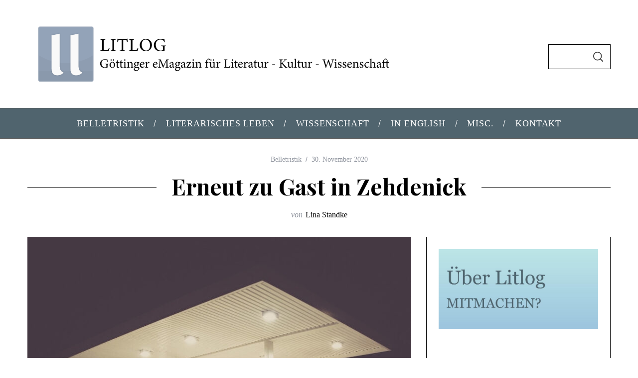

--- FILE ---
content_type: text/html; charset=UTF-8
request_url: https://www.litlog.de/erneut-zu-gast-in-zehdenick/
body_size: 23734
content:
<!doctype html>
<html lang="de">
<head>
    <meta charset="UTF-8">
    <meta name="viewport" content="width=device-width, minimum-scale=1">
    <meta name="theme-color" content="#000000">
    <link rel="profile" href="http://gmpg.org/xfn/11">
    <meta name='robots' content='index, follow, max-image-preview:large, max-snippet:-1, max-video-preview:-1' />

	<!-- This site is optimized with the Yoast SEO plugin v26.7 - https://yoast.com/wordpress/plugins/seo/ -->
	<title>Erneut zu Gast in Zehdenick | Litlog</title>
	<meta name="description" content="Der Nachfolger von »Deutschboden« lädt nach Zehdenick ein, um die erschreckende Alltäglichkeit des Rechten zu entdecken. Von Lina Standke." />
	<link rel="canonical" href="https://www.litlog.de/erneut-zu-gast-in-zehdenick/" />
	<meta property="og:locale" content="de_DE" />
	<meta property="og:type" content="article" />
	<meta property="og:title" content="Erneut zu Gast in Zehdenick | Litlog" />
	<meta property="og:description" content="Der Nachfolger von »Deutschboden« lädt nach Zehdenick ein, um die erschreckende Alltäglichkeit des Rechten zu entdecken. Von Lina Standke." />
	<meta property="og:url" content="https://www.litlog.de/erneut-zu-gast-in-zehdenick/" />
	<meta property="og:site_name" content="Litlog" />
	<meta property="article:publisher" content="https://de-de.facebook.com/litlog/" />
	<meta property="article:published_time" content="2020-11-30T10:43:00+00:00" />
	<meta property="article:modified_time" content="2022-01-28T10:25:21+00:00" />
	<meta property="og:image" content="https://www.litlog.de/wp-content/uploads/2022/01/1312_bigbild.jpg" />
	<meta property="og:image:width" content="800" />
	<meta property="og:image:height" content="533" />
	<meta property="og:image:type" content="image/jpeg" />
	<meta name="author" content="Lina Standke" />
	<meta name="twitter:card" content="summary_large_image" />
	<meta name="twitter:label1" content="Verfasst von" />
	<meta name="twitter:data1" content="Lina Standke" />
	<meta name="twitter:label2" content="Geschätzte Lesezeit" />
	<meta name="twitter:data2" content="6 Minuten" />
	<meta name="twitter:label3" content="Written by" />
	<meta name="twitter:data3" content="Lina Standke" />
	<script type="application/ld+json" class="yoast-schema-graph">{"@context":"https://schema.org","@graph":[{"@type":"Article","@id":"https://www.litlog.de/erneut-zu-gast-in-zehdenick/#article","isPartOf":{"@id":"https://www.litlog.de/erneut-zu-gast-in-zehdenick/"},"author":[{"@id":"https://www.litlog.de/#/schema/person/a557e8ce8b32984865308ebec02be82c"}],"headline":"Erneut zu Gast in Zehdenick","datePublished":"2020-11-30T10:43:00+00:00","dateModified":"2022-01-28T10:25:21+00:00","mainEntityOfPage":{"@id":"https://www.litlog.de/erneut-zu-gast-in-zehdenick/"},"wordCount":1178,"commentCount":0,"publisher":{"@id":"https://www.litlog.de/#organization"},"image":{"@id":"https://www.litlog.de/erneut-zu-gast-in-zehdenick/#primaryimage"},"thumbnailUrl":"https://www.litlog.de/wp-content/uploads/2022/01/1312_bigbild.jpg","keywords":["Rechtsradikalismus","Roman"],"articleSection":["Belletristik"],"inLanguage":"de","potentialAction":[{"@type":"CommentAction","name":"Comment","target":["https://www.litlog.de/erneut-zu-gast-in-zehdenick/#respond"]}]},{"@type":"WebPage","@id":"https://www.litlog.de/erneut-zu-gast-in-zehdenick/","url":"https://www.litlog.de/erneut-zu-gast-in-zehdenick/","name":"Erneut zu Gast in Zehdenick | Litlog","isPartOf":{"@id":"https://www.litlog.de/#website"},"primaryImageOfPage":{"@id":"https://www.litlog.de/erneut-zu-gast-in-zehdenick/#primaryimage"},"image":{"@id":"https://www.litlog.de/erneut-zu-gast-in-zehdenick/#primaryimage"},"thumbnailUrl":"https://www.litlog.de/wp-content/uploads/2022/01/1312_bigbild.jpg","datePublished":"2020-11-30T10:43:00+00:00","dateModified":"2022-01-28T10:25:21+00:00","description":"Der Nachfolger von »Deutschboden« lädt nach Zehdenick ein, um die erschreckende Alltäglichkeit des Rechten zu entdecken. Von Lina Standke.","breadcrumb":{"@id":"https://www.litlog.de/erneut-zu-gast-in-zehdenick/#breadcrumb"},"inLanguage":"de","potentialAction":[{"@type":"ReadAction","target":["https://www.litlog.de/erneut-zu-gast-in-zehdenick/"]}]},{"@type":"ImageObject","inLanguage":"de","@id":"https://www.litlog.de/erneut-zu-gast-in-zehdenick/#primaryimage","url":"https://www.litlog.de/wp-content/uploads/2022/01/1312_bigbild.jpg","contentUrl":"https://www.litlog.de/wp-content/uploads/2022/01/1312_bigbild.jpg","width":800,"height":533},{"@type":"BreadcrumbList","@id":"https://www.litlog.de/erneut-zu-gast-in-zehdenick/#breadcrumb","itemListElement":[{"@type":"ListItem","position":1,"name":"Startseite","item":"https://www.litlog.de/"},{"@type":"ListItem","position":2,"name":"Erneut zu Gast in Zehdenick"}]},{"@type":"WebSite","@id":"https://www.litlog.de/#website","url":"https://www.litlog.de/","name":"Litlog","description":"Göttinger eMagazin für Literatur - Kultur - Wissenschaft","publisher":{"@id":"https://www.litlog.de/#organization"},"potentialAction":[{"@type":"SearchAction","target":{"@type":"EntryPoint","urlTemplate":"https://www.litlog.de/?s={search_term_string}"},"query-input":{"@type":"PropertyValueSpecification","valueRequired":true,"valueName":"search_term_string"}}],"inLanguage":"de"},{"@type":"Organization","@id":"https://www.litlog.de/#organization","name":"Litlog","url":"https://www.litlog.de/","logo":{"@type":"ImageObject","inLanguage":"de","@id":"https://www.litlog.de/#/schema/logo/image/","url":"https://www.litlog.de/wp-content/uploads/2021/05/startlogo-2-scaled.jpg","contentUrl":"https://www.litlog.de/wp-content/uploads/2021/05/startlogo-2-scaled.jpg","width":2560,"height":2560,"caption":"Litlog"},"image":{"@id":"https://www.litlog.de/#/schema/logo/image/"},"sameAs":["https://de-de.facebook.com/litlog/","https://www.instagram.com/litlog.goe/?hl=en"]},{"@type":"Person","@id":"https://www.litlog.de/#/schema/person/a557e8ce8b32984865308ebec02be82c","name":"Lina Standke","image":{"@type":"ImageObject","inLanguage":"de","@id":"https://www.litlog.de/#/schema/person/image/8087dcf488f62e7afb6d9683e1f913ca","url":"https://secure.gravatar.com/avatar/67d34b966a49905218f80c66f6d316de25362175746e827b367b816046ed5f42?s=96&d=mm&r=g","contentUrl":"https://secure.gravatar.com/avatar/67d34b966a49905218f80c66f6d316de25362175746e827b367b816046ed5f42?s=96&d=mm&r=g","caption":"Lina Standke"},"url":"https://www.litlog.de/author/lina-standke/"}]}</script>
	<!-- / Yoast SEO plugin. -->


<link rel="alternate" type="application/rss+xml" title="Litlog &raquo; Feed" href="https://www.litlog.de/feed/" />
<link rel="alternate" type="application/rss+xml" title="Litlog &raquo; Kommentar-Feed" href="https://www.litlog.de/comments/feed/" />
<link rel="alternate" type="application/rss+xml" title="Litlog &raquo; Erneut zu Gast in Zehdenick-Kommentar-Feed" href="https://www.litlog.de/erneut-zu-gast-in-zehdenick/feed/" />
<link rel="alternate" title="oEmbed (JSON)" type="application/json+oembed" href="https://www.litlog.de/wp-json/oembed/1.0/embed?url=https%3A%2F%2Fwww.litlog.de%2Ferneut-zu-gast-in-zehdenick%2F" />
<link rel="alternate" title="oEmbed (XML)" type="text/xml+oembed" href="https://www.litlog.de/wp-json/oembed/1.0/embed?url=https%3A%2F%2Fwww.litlog.de%2Ferneut-zu-gast-in-zehdenick%2F&#038;format=xml" />
<style id='wp-img-auto-sizes-contain-inline-css' type='text/css'>
img:is([sizes=auto i],[sizes^="auto," i]){contain-intrinsic-size:3000px 1500px}
/*# sourceURL=wp-img-auto-sizes-contain-inline-css */
</style>
<link rel='stylesheet' id='pmb_common-css' href='https://www.litlog.de/wp-content/plugins/print-my-blog/assets/styles/pmb-common.css?ver=1756104040' type='text/css' media='all' />
<style id='wp-emoji-styles-inline-css' type='text/css'>

	img.wp-smiley, img.emoji {
		display: inline !important;
		border: none !important;
		box-shadow: none !important;
		height: 1em !important;
		width: 1em !important;
		margin: 0 0.07em !important;
		vertical-align: -0.1em !important;
		background: none !important;
		padding: 0 !important;
	}
/*# sourceURL=wp-emoji-styles-inline-css */
</style>
<link rel='stylesheet' id='wp-block-library-css' href='https://www.litlog.de/wp-includes/css/dist/block-library/style.min.css?ver=6.9' type='text/css' media='all' />
<style id='classic-theme-styles-inline-css' type='text/css'>
/*! This file is auto-generated */
.wp-block-button__link{color:#fff;background-color:#32373c;border-radius:9999px;box-shadow:none;text-decoration:none;padding:calc(.667em + 2px) calc(1.333em + 2px);font-size:1.125em}.wp-block-file__button{background:#32373c;color:#fff;text-decoration:none}
/*# sourceURL=/wp-includes/css/classic-themes.min.css */
</style>
<style id='co-authors-plus-coauthors-style-inline-css' type='text/css'>
.wp-block-co-authors-plus-coauthors.is-layout-flow [class*=wp-block-co-authors-plus]{display:inline}

/*# sourceURL=https://www.litlog.de/wp-content/plugins/co-authors-plus/build/blocks/block-coauthors/style-index.css */
</style>
<style id='co-authors-plus-avatar-style-inline-css' type='text/css'>
.wp-block-co-authors-plus-avatar :where(img){height:auto;max-width:100%;vertical-align:bottom}.wp-block-co-authors-plus-coauthors.is-layout-flow .wp-block-co-authors-plus-avatar :where(img){vertical-align:middle}.wp-block-co-authors-plus-avatar:is(.alignleft,.alignright){display:table}.wp-block-co-authors-plus-avatar.aligncenter{display:table;margin-inline:auto}

/*# sourceURL=https://www.litlog.de/wp-content/plugins/co-authors-plus/build/blocks/block-coauthor-avatar/style-index.css */
</style>
<style id='co-authors-plus-image-style-inline-css' type='text/css'>
.wp-block-co-authors-plus-image{margin-bottom:0}.wp-block-co-authors-plus-image :where(img){height:auto;max-width:100%;vertical-align:bottom}.wp-block-co-authors-plus-coauthors.is-layout-flow .wp-block-co-authors-plus-image :where(img){vertical-align:middle}.wp-block-co-authors-plus-image:is(.alignfull,.alignwide) :where(img){width:100%}.wp-block-co-authors-plus-image:is(.alignleft,.alignright){display:table}.wp-block-co-authors-plus-image.aligncenter{display:table;margin-inline:auto}

/*# sourceURL=https://www.litlog.de/wp-content/plugins/co-authors-plus/build/blocks/block-coauthor-image/style-index.css */
</style>
<link rel='stylesheet' id='pmb-select2-css' href='https://www.litlog.de/wp-content/plugins/print-my-blog/assets/styles/libs/select2.min.css?ver=4.0.6' type='text/css' media='all' />
<link rel='stylesheet' id='pmb-jquery-ui-css' href='https://www.litlog.de/wp-content/plugins/print-my-blog/assets/styles/libs/jquery-ui/jquery-ui.min.css?ver=1.11.4' type='text/css' media='all' />
<link rel='stylesheet' id='pmb-setup-page-css' href='https://www.litlog.de/wp-content/plugins/print-my-blog/assets/styles/setup-page.css?ver=1756104040' type='text/css' media='all' />
<style id='global-styles-inline-css' type='text/css'>
:root{--wp--preset--aspect-ratio--square: 1;--wp--preset--aspect-ratio--4-3: 4/3;--wp--preset--aspect-ratio--3-4: 3/4;--wp--preset--aspect-ratio--3-2: 3/2;--wp--preset--aspect-ratio--2-3: 2/3;--wp--preset--aspect-ratio--16-9: 16/9;--wp--preset--aspect-ratio--9-16: 9/16;--wp--preset--color--black: #000000;--wp--preset--color--cyan-bluish-gray: #abb8c3;--wp--preset--color--white: #ffffff;--wp--preset--color--pale-pink: #f78da7;--wp--preset--color--vivid-red: #cf2e2e;--wp--preset--color--luminous-vivid-orange: #ff6900;--wp--preset--color--luminous-vivid-amber: #fcb900;--wp--preset--color--light-green-cyan: #7bdcb5;--wp--preset--color--vivid-green-cyan: #00d084;--wp--preset--color--pale-cyan-blue: #8ed1fc;--wp--preset--color--vivid-cyan-blue: #0693e3;--wp--preset--color--vivid-purple: #9b51e0;--wp--preset--gradient--vivid-cyan-blue-to-vivid-purple: linear-gradient(135deg,rgb(6,147,227) 0%,rgb(155,81,224) 100%);--wp--preset--gradient--light-green-cyan-to-vivid-green-cyan: linear-gradient(135deg,rgb(122,220,180) 0%,rgb(0,208,130) 100%);--wp--preset--gradient--luminous-vivid-amber-to-luminous-vivid-orange: linear-gradient(135deg,rgb(252,185,0) 0%,rgb(255,105,0) 100%);--wp--preset--gradient--luminous-vivid-orange-to-vivid-red: linear-gradient(135deg,rgb(255,105,0) 0%,rgb(207,46,46) 100%);--wp--preset--gradient--very-light-gray-to-cyan-bluish-gray: linear-gradient(135deg,rgb(238,238,238) 0%,rgb(169,184,195) 100%);--wp--preset--gradient--cool-to-warm-spectrum: linear-gradient(135deg,rgb(74,234,220) 0%,rgb(151,120,209) 20%,rgb(207,42,186) 40%,rgb(238,44,130) 60%,rgb(251,105,98) 80%,rgb(254,248,76) 100%);--wp--preset--gradient--blush-light-purple: linear-gradient(135deg,rgb(255,206,236) 0%,rgb(152,150,240) 100%);--wp--preset--gradient--blush-bordeaux: linear-gradient(135deg,rgb(254,205,165) 0%,rgb(254,45,45) 50%,rgb(107,0,62) 100%);--wp--preset--gradient--luminous-dusk: linear-gradient(135deg,rgb(255,203,112) 0%,rgb(199,81,192) 50%,rgb(65,88,208) 100%);--wp--preset--gradient--pale-ocean: linear-gradient(135deg,rgb(255,245,203) 0%,rgb(182,227,212) 50%,rgb(51,167,181) 100%);--wp--preset--gradient--electric-grass: linear-gradient(135deg,rgb(202,248,128) 0%,rgb(113,206,126) 100%);--wp--preset--gradient--midnight: linear-gradient(135deg,rgb(2,3,129) 0%,rgb(40,116,252) 100%);--wp--preset--font-size--small: 13px;--wp--preset--font-size--medium: 20px;--wp--preset--font-size--large: 36px;--wp--preset--font-size--x-large: 42px;--wp--preset--spacing--20: 0.44rem;--wp--preset--spacing--30: 0.67rem;--wp--preset--spacing--40: 1rem;--wp--preset--spacing--50: 1.5rem;--wp--preset--spacing--60: 2.25rem;--wp--preset--spacing--70: 3.38rem;--wp--preset--spacing--80: 5.06rem;--wp--preset--shadow--natural: 6px 6px 9px rgba(0, 0, 0, 0.2);--wp--preset--shadow--deep: 12px 12px 50px rgba(0, 0, 0, 0.4);--wp--preset--shadow--sharp: 6px 6px 0px rgba(0, 0, 0, 0.2);--wp--preset--shadow--outlined: 6px 6px 0px -3px rgb(255, 255, 255), 6px 6px rgb(0, 0, 0);--wp--preset--shadow--crisp: 6px 6px 0px rgb(0, 0, 0);}:where(.is-layout-flex){gap: 0.5em;}:where(.is-layout-grid){gap: 0.5em;}body .is-layout-flex{display: flex;}.is-layout-flex{flex-wrap: wrap;align-items: center;}.is-layout-flex > :is(*, div){margin: 0;}body .is-layout-grid{display: grid;}.is-layout-grid > :is(*, div){margin: 0;}:where(.wp-block-columns.is-layout-flex){gap: 2em;}:where(.wp-block-columns.is-layout-grid){gap: 2em;}:where(.wp-block-post-template.is-layout-flex){gap: 1.25em;}:where(.wp-block-post-template.is-layout-grid){gap: 1.25em;}.has-black-color{color: var(--wp--preset--color--black) !important;}.has-cyan-bluish-gray-color{color: var(--wp--preset--color--cyan-bluish-gray) !important;}.has-white-color{color: var(--wp--preset--color--white) !important;}.has-pale-pink-color{color: var(--wp--preset--color--pale-pink) !important;}.has-vivid-red-color{color: var(--wp--preset--color--vivid-red) !important;}.has-luminous-vivid-orange-color{color: var(--wp--preset--color--luminous-vivid-orange) !important;}.has-luminous-vivid-amber-color{color: var(--wp--preset--color--luminous-vivid-amber) !important;}.has-light-green-cyan-color{color: var(--wp--preset--color--light-green-cyan) !important;}.has-vivid-green-cyan-color{color: var(--wp--preset--color--vivid-green-cyan) !important;}.has-pale-cyan-blue-color{color: var(--wp--preset--color--pale-cyan-blue) !important;}.has-vivid-cyan-blue-color{color: var(--wp--preset--color--vivid-cyan-blue) !important;}.has-vivid-purple-color{color: var(--wp--preset--color--vivid-purple) !important;}.has-black-background-color{background-color: var(--wp--preset--color--black) !important;}.has-cyan-bluish-gray-background-color{background-color: var(--wp--preset--color--cyan-bluish-gray) !important;}.has-white-background-color{background-color: var(--wp--preset--color--white) !important;}.has-pale-pink-background-color{background-color: var(--wp--preset--color--pale-pink) !important;}.has-vivid-red-background-color{background-color: var(--wp--preset--color--vivid-red) !important;}.has-luminous-vivid-orange-background-color{background-color: var(--wp--preset--color--luminous-vivid-orange) !important;}.has-luminous-vivid-amber-background-color{background-color: var(--wp--preset--color--luminous-vivid-amber) !important;}.has-light-green-cyan-background-color{background-color: var(--wp--preset--color--light-green-cyan) !important;}.has-vivid-green-cyan-background-color{background-color: var(--wp--preset--color--vivid-green-cyan) !important;}.has-pale-cyan-blue-background-color{background-color: var(--wp--preset--color--pale-cyan-blue) !important;}.has-vivid-cyan-blue-background-color{background-color: var(--wp--preset--color--vivid-cyan-blue) !important;}.has-vivid-purple-background-color{background-color: var(--wp--preset--color--vivid-purple) !important;}.has-black-border-color{border-color: var(--wp--preset--color--black) !important;}.has-cyan-bluish-gray-border-color{border-color: var(--wp--preset--color--cyan-bluish-gray) !important;}.has-white-border-color{border-color: var(--wp--preset--color--white) !important;}.has-pale-pink-border-color{border-color: var(--wp--preset--color--pale-pink) !important;}.has-vivid-red-border-color{border-color: var(--wp--preset--color--vivid-red) !important;}.has-luminous-vivid-orange-border-color{border-color: var(--wp--preset--color--luminous-vivid-orange) !important;}.has-luminous-vivid-amber-border-color{border-color: var(--wp--preset--color--luminous-vivid-amber) !important;}.has-light-green-cyan-border-color{border-color: var(--wp--preset--color--light-green-cyan) !important;}.has-vivid-green-cyan-border-color{border-color: var(--wp--preset--color--vivid-green-cyan) !important;}.has-pale-cyan-blue-border-color{border-color: var(--wp--preset--color--pale-cyan-blue) !important;}.has-vivid-cyan-blue-border-color{border-color: var(--wp--preset--color--vivid-cyan-blue) !important;}.has-vivid-purple-border-color{border-color: var(--wp--preset--color--vivid-purple) !important;}.has-vivid-cyan-blue-to-vivid-purple-gradient-background{background: var(--wp--preset--gradient--vivid-cyan-blue-to-vivid-purple) !important;}.has-light-green-cyan-to-vivid-green-cyan-gradient-background{background: var(--wp--preset--gradient--light-green-cyan-to-vivid-green-cyan) !important;}.has-luminous-vivid-amber-to-luminous-vivid-orange-gradient-background{background: var(--wp--preset--gradient--luminous-vivid-amber-to-luminous-vivid-orange) !important;}.has-luminous-vivid-orange-to-vivid-red-gradient-background{background: var(--wp--preset--gradient--luminous-vivid-orange-to-vivid-red) !important;}.has-very-light-gray-to-cyan-bluish-gray-gradient-background{background: var(--wp--preset--gradient--very-light-gray-to-cyan-bluish-gray) !important;}.has-cool-to-warm-spectrum-gradient-background{background: var(--wp--preset--gradient--cool-to-warm-spectrum) !important;}.has-blush-light-purple-gradient-background{background: var(--wp--preset--gradient--blush-light-purple) !important;}.has-blush-bordeaux-gradient-background{background: var(--wp--preset--gradient--blush-bordeaux) !important;}.has-luminous-dusk-gradient-background{background: var(--wp--preset--gradient--luminous-dusk) !important;}.has-pale-ocean-gradient-background{background: var(--wp--preset--gradient--pale-ocean) !important;}.has-electric-grass-gradient-background{background: var(--wp--preset--gradient--electric-grass) !important;}.has-midnight-gradient-background{background: var(--wp--preset--gradient--midnight) !important;}.has-small-font-size{font-size: var(--wp--preset--font-size--small) !important;}.has-medium-font-size{font-size: var(--wp--preset--font-size--medium) !important;}.has-large-font-size{font-size: var(--wp--preset--font-size--large) !important;}.has-x-large-font-size{font-size: var(--wp--preset--font-size--x-large) !important;}
:where(.wp-block-post-template.is-layout-flex){gap: 1.25em;}:where(.wp-block-post-template.is-layout-grid){gap: 1.25em;}
:where(.wp-block-term-template.is-layout-flex){gap: 1.25em;}:where(.wp-block-term-template.is-layout-grid){gap: 1.25em;}
:where(.wp-block-columns.is-layout-flex){gap: 2em;}:where(.wp-block-columns.is-layout-grid){gap: 2em;}
:root :where(.wp-block-pullquote){font-size: 1.5em;line-height: 1.6;}
/*# sourceURL=global-styles-inline-css */
</style>
<link rel='stylesheet' id='event-calender-wordpress-css-css' href='https://www.litlog.de/wp-content/plugins/wp-event-calender/css/style.css?ver=6.9' type='text/css' media='all' />
<link rel='stylesheet' id='main-style-css' href='https://www.litlog.de/wp-content/themes/simplemag/style.css?ver=5.5' type='text/css' media='all' />
<link rel='stylesheet' id='elementor-frontend-css' href='https://www.litlog.de/wp-content/plugins/elementor/assets/css/frontend.min.css?ver=3.34.1' type='text/css' media='all' />
<link rel='stylesheet' id='eael-general-css' href='https://www.litlog.de/wp-content/plugins/essential-addons-for-elementor-lite/assets/front-end/css/view/general.min.css?ver=6.5.5' type='text/css' media='all' />
<link rel="preload" as="style" href="https://www.litlog.de/wp-content/uploads/fonts/3a2d0847b03ba27939eb3547ab36cab3/font.css?v=1752831942" /><link rel="stylesheet" href="https://www.litlog.de/wp-content/uploads/fonts/3a2d0847b03ba27939eb3547ab36cab3/font.css?v=1752831942" media="print" onload="this.media='all'"><noscript><link rel="stylesheet" href="https://www.litlog.de/wp-content/uploads/fonts/3a2d0847b03ba27939eb3547ab36cab3/font.css?v=1752831942" /></noscript><style id='simplemag-inline-css-inline-css' type='text/css'>
:root { --site-background: #fff; --site-color: #444; --hp-sections-space: 100px; } .site-header .site-branding { max-width: 750px; } .main-menu .sub-links .active-link, .main-menu .mega-menu-item:hover .item-title a, .main-menu > ul > .sub-menu-columns > .sub-menu > .sub-links > li > a { color: #9ab9d1; } .main-menu .sub-menu-two-columns > .sub-menu > .sub-links li a:after { background-color: #9ab9d1; } .main-menu .posts-loading:after { border-top-color: #9ab9d1; border-bottom-color: #9ab9d1; } .main-menu > ul > .link-arrow > a > span:after { border-color: transparent transparent #9ab9d1; } .main-menu > ul > li > .sub-menu { border-top-color: #9ab9d1; } .sidebar .widget { border-bottom-color: #000; } .footer-sidebar .widget_rss li:after, .footer-sidebar .widget_pages li:after, .footer-sidebar .widget_nav_menu li:after, .footer-sidebar .widget_categories ul li:after, .footer-sidebar .widget_recent_entries li:after, .footer-sidebar .widget_recent_comments li:after, .widget_nav_menu li:not(:last-of-type):after { background-color: #585b61; } .entry-title, .section-title { text-transform: none; } @media only screen and (min-width: 960px) { .gallery-carousel__image img { height: 580px; } } .global-sliders .entry-title, .full-width-image .title, .full-width-video .title {font-size: 18px;} @media screen and (min-width: 300px) { .global-sliders .entry-title, .full-width-image .title, .full-width-video .title { font-size: calc(18px + (42 - 18) * ((100vw - 300px) / (1600 - 300))); } } @media screen and (min-width: 1600px) { .global-sliders .entry-title, .full-width-image .title, .full-width-video .title {font-size: 42px;} }.section-title .title {font-size: 22px;} @media screen and (min-width: 300px) { .section-title .title { font-size: calc(22px + (42 - 22) * ((100vw - 300px) / (1600 - 300))); } } @media screen and (min-width: 1600px) { .section-title .title {font-size: 42px;} }.page-title .entry-title {font-size: 24px;} @media screen and (min-width: 300px) { .page-title .entry-title { font-size: calc(24px + (52 - 24) * ((100vw - 300px) / (1600 - 300))); } } @media screen and (min-width: 1600px) { .page-title .entry-title {font-size: 52px;} }.entries .entry-title {font-size: 18px;} @media screen and (min-width: 300px) { .entries .entry-title { font-size: calc(18px + (24 - 18) * ((100vw - 300px) / (1600 - 300))); } } @media screen and (min-width: 1600px) { .entries .entry-title {font-size: 24px;} }
/*# sourceURL=simplemag-inline-css-inline-css */
</style>
<script type="text/javascript" src="https://www.litlog.de/wp-includes/js/jquery/jquery.min.js?ver=3.7.1" id="jquery-core-js"></script>
<script type="text/javascript" src="https://www.litlog.de/wp-includes/js/jquery/jquery-migrate.min.js?ver=3.4.1" id="jquery-migrate-js"></script>
<link rel="https://api.w.org/" href="https://www.litlog.de/wp-json/" /><link rel="alternate" title="JSON" type="application/json" href="https://www.litlog.de/wp-json/wp/v2/posts/3743" /><link rel="EditURI" type="application/rsd+xml" title="RSD" href="https://www.litlog.de/xmlrpc.php?rsd" />
<meta name="generator" content="WordPress 6.9" />
<link rel='shortlink' href='https://www.litlog.de/?p=3743' />
<meta name="generator" content="Redux 4.5.10" /><script type="text/javascript">
(function(jQuery){
	jQuery.fn.jflatTimeline = function(options){
	
		/**------------------ SETTING PARAMETERS ------------------**/
		
		var timelinedates = new Array();
		var date_sort_asc = function (date1, date2) {
			// This is a comparison function that will result in dates being sorted in
			// ASCENDING order. As you can see, JavaScript's native comparison operators
			// can be used to compare dates. This was news to me.
			if (date1 > date2) return -1;
			if (date1 < date2) return 1;
			return 0;
		};
		
		var current_year = 0;
		var current_month = 0;
		var scroll_count = 2;
		var scrolled = 0;
		var scroll_time = 500;
		
		var month=new Array();
		month[0]="January";
		month[1]="February";
		month[2]="March";
		month[3]="April";
		month[4]="May";
		month[5]="June";
		month[6]="July";
		month[7]="August";
		month[8]="September";
		month[9]="October";
		month[10]="November";
		month[11]="December";
		
		var config = {};
		if(options){
			jQuery.extend(config, options);
		}
		
		
		/**------------------ BEGIN FUNCTION BODY ------------------**/
		
		return this.each(function(){
			selector = jQuery(this);
			
			if(config.scroll)
				scroll_count = parseInt(config.scroll);
		
			if(config.width)
				selector.css('width', config.width)

			if(config.scrollingTime)
				scroll_time = config.scrollingTime;
				
		/**------------------ INSERT  YEAR MONTH BAR------------------**/
		
			//
			if(!selector.children('.timeline-wrap').children('.event.selected').length)
				selector.children('.timeline-wrap').children('.event:first-child').addClass('selected')
			//This store the selected year to 'current_year'
			
			current_year = (new Date(selector.children('.timeline-wrap').children('.event.selected').attr('data-date'))).getFullYear() 
			//This store the selected year to 'current_month'
			current_month = (new Date(selector.children('.timeline-wrap').children('.event.selected').attr('data-date'))).getMonth()
			
			//This will generate the month-year bar if it doesn't exist + put the current year and month
			if(!selector.children('.month-year-bar').length){
				selector.prepend('<div class = "month-year-bar"></div>')
				selector.children('.month-year-bar').prepend('<div class = "year"><a class = "event_calender_wp_prev"></a><span>' + String(current_year) + '</span><a class = "event_calender_wp_next"></a></div>')
				selector.children('.month-year-bar').prepend('<div class = "month"><a class = "event_calender_wp_prev"></a><span>' + String(month[current_month]) + '</span><a class = "event_calender_wp_next"></a></div>')
			}
			
		/**------------------ STORING DATES INTO ARRAY------------------**/

			var i = 0;
			// Store the dates into timelinedates[]
			selector.children('.timeline-wrap').children('.event').each(function(){
				timelinedates[i] = new Date(jQuery(this).attr('data-date'));
				i++;
			})
			//Sort the dates from small to large
			timelinedates.sort(date_sort_asc)
			
		/**------------------ INSERT DATES BAR------------------**/
			
			//This will insert the month year bar
				
				
			if(!selector.children(".dates-bar").length)
				selector.children(".month-year-bar").after('<div class = "dates-bar"><a class = "event_calender_wp_prev"></a><a class = "noevent">No event found</a><a class = "event_calender_wp_next"></a></div>')
			
			//This for loop will insert all the dates in the bar fetching from timelinedates[]
			for(i=0; i < timelinedates.length; i++){
				dateString = String((timelinedates[i].getMonth() + 1) + "/" + timelinedates[i].getDate() + "/" + timelinedates[i].getFullYear())
				if(selector.children('.dates-bar').children('a[data-date = "'+ dateString +'"]').length)
					continue;
				selector.children('.dates-bar').children('a.event_calender_wp_prev').after('<a data-date = '+ dateString + '><span class = "date">' + String(timelinedates[i].getDate()) + '</span><span class = "month">' + String(month[timelinedates[i].getMonth()]) + '</span></a>')
			}
			
			//This will convert the event data-date attribute from mm/dd/yyyy into m/d/yyyy
			for(i = 0; i < selector.children('.timeline-wrap').children('.event').length; i++){
				var a = new Date(selector.children('.timeline-wrap').children('.event:nth-child(' + String(i+1)+ ')').attr('data-date'))
				dateString = String((a.getMonth() + 1) + "/" + a.getDate() + "/" + a.getFullYear())
				selector.children('.timeline-wrap').children('.event:nth-child(' + String(i+1)+ ')').attr('data-date', dateString)
			}
			
			
			//This will hide the noevent bar
			selector.children('.dates-bar').children('a:not(.event_calender_wp_prev, .event_calender_wp_next, .noevent)').each(function(){
				if((new Date(jQuery(this).attr('data-date'))).getFullYear() != current_year)
					jQuery(this).hide();
			})
			
			//event_calender_wp_prevent from calling twice
			if(selector.hasClass('calledOnce'))
				return 0;
			selector.addClass('calledOnce')
			
			//Add 'selected' class the date
			selector.children('.dates-bar').children('a[data-date ="' + String(selector.children('.timeline-wrap').children('.event.selected').attr('data-date')) + '"]').addClass('selected')
			//Adding Class s_screen
			if(selector.width() < 500)
				selector.addClass('s_screen')
				
			jQuery(window).resize(function(){
				if(selector.width() < 500)
					selector.addClass('s_screen')
				else
					selector.removeClass('s_screen')	
			})
		/**------------------ EVENTS HANDLING------------------**/

		/**------------------ EVENTS FOR CLICKING ON THE DATES ------------------**/
		
			selector.children('.dates-bar').children('a:not(.event_calender_wp_prev, .event_calender_wp_next, .noevent)').click(function(){
				a = String(jQuery(this).attr('data-date'));

				selector.children('.timeline-wrap').children('.event.selected').removeClass('selected');

				selector.children('.timeline-wrap').children('.event[data-date="' + a + '"]').addClass('selected');
				
				selector.children('.dates-bar').children('a:not(.event_calender_wp_prev, .event_calender_wp_next, .noevent)').removeClass('selected');
				jQuery(this).addClass('selected')

			})
			
		/**------------------ EVENTS FOR CLICKING TO THE event_calender_wp_next DATE EVENT ------------------**/
			
			selector.children('.dates-bar').children('a.event_calender_wp_next').click(function(){
				var actual_scroll = scroll_count;
				var c = selector.children('.dates-bar').children('a:not(.event_calender_wp_prev, .event_calender_wp_next, .noevent):visible()').length
				if(scrolled + scroll_count >= c)
					actual_scroll = (c - scrolled)-1
				
				if(parseInt(selector.children('.dates-bar').children('a:not(.event_calender_wp_prev, .event_calender_wp_next, .noevent):visible():eq(0)').css('width'))*actual_scroll > selector.children('.dates-bar').width())
					while(parseInt(selector.children('.dates-bar').children('a:not(.event_calender_wp_prev, .event_calender_wp_next, .noevent):visible():eq(0)').css('width'))*actual_scroll > selector.children('.dates-bar').width() && actual_scroll > 1)
						actual_scroll -= 1;
				
				var a = (-1)*actual_scroll*parseInt(selector.children('.dates-bar').children('a:not(.event_calender_wp_prev, .event_calender_wp_next, .noevent):visible():eq(0)').css('width'));
				selector.children('.dates-bar').children('a:not(.event_calender_wp_prev, .event_calender_wp_next, .noevent):visible():eq(0)').animate({marginLeft: '+=' + String(a)+ 'px'}, scroll_time)
				scrolled += actual_scroll;
				
				current_month = new Date(selector.children('.dates-bar').children('a:not(.event_calender_wp_prev, .event_calender_wp_next, .noevent):visible():eq(' + String(scrolled) + ')').attr('data-date')).getMonth()
				
				selector.children('.month-year-bar').children('.month').children('span').text(month[current_month])
			})
			
			
		/**------------------ EVENTS FOR CLICKING TO THE event_calender_wp_prevIOUS DATE EVENT ------------------**/
			
			
			selector.children('.dates-bar').children('a.event_calender_wp_prev').click(function(){
				var actual_scroll = scroll_count;
				var c = selector.children('.dates-bar').children('a:not(.event_calender_wp_prev, .event_calender_wp_next, .noevent):visible()').length
				if(scrolled <= scroll_count)
					actual_scroll = scrolled;

				if(parseInt(selector.children('.dates-bar').children('a:not(.event_calender_wp_prev, .event_calender_wp_next, .noevent):visible():eq(0)').css('width'))*actual_scroll > selector.children('.dates-bar').width())
					while(parseInt(selector.children('.dates-bar').children('a:not(.event_calender_wp_prev, .event_calender_wp_next, .noevent):visible():eq(0)').css('width'))*actual_scroll > selector.children('.dates-bar').width() && actual_scroll > 1)
						actual_scroll -= 1;

					
				var a = actual_scroll*parseInt(selector.children('.dates-bar').children('a:not(.event_calender_wp_prev, .event_calender_wp_next, .noevent):visible():eq(0)').css('width'));
				selector.children('.dates-bar').children('a:not(.event_calender_wp_prev, .event_calender_wp_next, .noevent):visible():eq(0)').animate({marginLeft: '+=' + String(a)+ 'px'}, scroll_time)
				scrolled -= actual_scroll;
				
				current_month = new Date(selector.children('.dates-bar').children('a:not(.event_calender_wp_prev, .event_calender_wp_next, .noevent):visible():eq(' + String(scrolled) + ')').attr('data-date')).getMonth()
				
				selector.children('.month-year-bar').children('.month').children('span').text(month[current_month])
			})
			
			
		/**------------------ EVENTS FOR CLICKING TO THE event_calender_wp_next MONTH ------------------**/
			
			selector.children('.month-year-bar').children('.month').children('.event_calender_wp_next').click(function(){

				if(!(current_month == 11))
					current_month += 1;
				else
					current_month = 0;
					
				var month_found = 0;
				
				selector.children('.month-year-bar').children('.month').children('span').text(month[current_month])
				selector.children('.dates-bar').children('a:not(.event_calender_wp_prev, .event_calender_wp_next, .noevent):visible()').each(function(){
						month_found += 1 ;
					if((new Date(jQuery(this).attr('data-date'))).getMonth() >= current_month){
						return false;
					}
				})
				
				
				var a = (month_found-scrolled-1)*parseInt(selector.children('.dates-bar').children('a:not(.event_calender_wp_prev, .event_calender_wp_next, .noevent):visible():eq(0)').css('width'));
				selector.children('.dates-bar').children('a:not(.event_calender_wp_prev, .event_calender_wp_next, .noevent):visible():eq(0)').animate({marginLeft: '-=' + String(a)+ 'px'}, scroll_time)
				scrolled = month_found - 1;
				
			})			
			
		/**------------------ EVENTS FOR CLICKING TO THE event_calender_wp_prevIOUS MONTH ------------------**/
			
			
			selector.children('.month-year-bar').children('.month').children('.event_calender_wp_prev').click(function(){
				if(!(current_month == 0))
					current_month -= 1;
				else
					current_month = 11;
					
				var month_found = 0;
				
				selector.children('.month-year-bar').children('.month').children('span').text(month[current_month])
				selector.children('.dates-bar').children('a:not(.event_calender_wp_prev, .event_calender_wp_next, .noevent):visible()').each(function(){
						month_found += 1 ;
					if((new Date(jQuery(this).attr('data-date'))).getMonth() >= current_month){
						return false;
					}
				})
				
				
				var a = (month_found-scrolled-1)*parseInt(selector.children('.dates-bar').children('a:not(.event_calender_wp_prev, .event_calender_wp_next, .noevent):visible():eq(0)').css('width'));
				selector.children('.dates-bar').children('a:not(.event_calender_wp_prev, .event_calender_wp_next, .noevent):visible():eq(0)').animate({marginLeft: '-=' + String(a)+ 'px'}, scroll_time)
				scrolled = month_found - 1;
				
				
			})
			
			
		/**------------------ EVENTS FOR CLICKING TO THE event_calender_wp_next YEAR ------------------**/
			
			selector.children('.month-year-bar').children('.year').children('.event_calender_wp_next').click(function(){
				current_year += 1;
				selector.children('.month-year-bar').children('.year').children('span').text(String(current_year))
				
				selector.children('.dates-bar').children('a:not(.event_calender_wp_prev, .event_calender_wp_next, .noevent)').each(function(){
				
					if((new Date(jQuery(this).attr('data-date'))).getFullYear() != current_year)
						jQuery(this).hide();
					else
						jQuery(this).show()
				})
				
				if(!selector.children('.dates-bar').children('a:not(.event_calender_wp_prev, .event_calender_wp_next, .noevent):visible').length){
					selector.children('.dates-bar').children('a.noevent').css('display', 'block');
				}else{
					selector.children('.dates-bar').children('a.noevent').css('display', 'none');
					selector.children('.dates-bar').children('a:not(.event_calender_wp_prev, .event_calender_wp_next, .noevent)').css('margin-left', '0');
					scrolled = 0;
					selector.children('.timeline-wrap').children('.event').removeClass('selected');
					selector.children('.timeline-wrap').children('.event').each(function(){
						a = (new Date(jQuery(this).attr('data-date')))
						if(a.getFullYear() == current_year){
							jQuery(this).addClass('selected')
							current_month = a.getMonth();
							selector.children('.month-year-bar').children('.month').children('span').text(month[current_month])
							return false;
						}
					})
				}
				selector.children('.dates-bar').children('a:not(.event_calender_wp_prev, .event_calender_wp_next, .noevent)').removeClass('selected');
				selector.children('.dates-bar').children('a[data-date ="' + String(selector.children('.timeline-wrap').children('.event.selected').attr('data-date')) + '"]').addClass('selected')

			})
			
			
		/**------------------ EVENTS FOR CLICKING TO THE event_calender_wp_prevIOUS YEAR ------------------**/
			
			
			selector.children('.month-year-bar').children('.year').children('.event_calender_wp_prev').click(function(){
				current_year -= 1;
				selector.children('.month-year-bar').children('.year').children('span').text(String(current_year))
				
				selector.children('.dates-bar').children('a:not(.event_calender_wp_prev, .event_calender_wp_next, .noevent)').each(function(){
				
					if((new Date(jQuery(this).attr('data-date'))).getFullYear() != current_year)
						jQuery(this).hide();
					else
						jQuery(this).show()
				})

				if(!selector.children('.dates-bar').children('a:not(.event_calender_wp_prev, .event_calender_wp_next, .noevent):visible').length){
					selector.children('.dates-bar').children('a.noevent').css('display', 'block');
				}else{
					selector.children('.dates-bar').children('a.noevent').css('display', 'none');					
					selector.children('.dates-bar').children('a:not(.event_calender_wp_prev, .event_calender_wp_next, .noevent)').css('margin-left', '0');
					scrolled = 0;
					selector.children('.timeline-wrap').children('.event').removeClass('selected');
					selector.children('.timeline-wrap').children('.event').each(function(){
						a = (new Date(jQuery(this).attr('data-date')))
						if(a.getFullYear() == current_year){
							jQuery(this).addClass('selected')
							current_month = a.getMonth();
							selector.children('.month-year-bar').children('.month').children('span').text(month[current_month])
							return false;
						}
					})
				}
			
				selector.children('.dates-bar').children('a:not(.event_calender_wp_prev, .event_calender_wp_next, .noevent)').removeClass('selected');
							selector.children('.dates-bar').children('a[data-date ="' + String(selector.children('.timeline-wrap').children('.event.selected').attr('data-date')) + '"]').addClass('selected')

			})
			
		})
	}
})(jQuery)		
</script>
<!-- Analytics by WP Statistics - https://wp-statistics.com -->
<meta name="generator" content="Elementor 3.34.1; features: additional_custom_breakpoints; settings: css_print_method-external, google_font-enabled, font_display-auto">
<style type="text/css">.recentcomments a{display:inline !important;padding:0 !important;margin:0 !important;}</style>			<style>
				.e-con.e-parent:nth-of-type(n+4):not(.e-lazyloaded):not(.e-no-lazyload),
				.e-con.e-parent:nth-of-type(n+4):not(.e-lazyloaded):not(.e-no-lazyload) * {
					background-image: none !important;
				}
				@media screen and (max-height: 1024px) {
					.e-con.e-parent:nth-of-type(n+3):not(.e-lazyloaded):not(.e-no-lazyload),
					.e-con.e-parent:nth-of-type(n+3):not(.e-lazyloaded):not(.e-no-lazyload) * {
						background-image: none !important;
					}
				}
				@media screen and (max-height: 640px) {
					.e-con.e-parent:nth-of-type(n+2):not(.e-lazyloaded):not(.e-no-lazyload),
					.e-con.e-parent:nth-of-type(n+2):not(.e-lazyloaded):not(.e-no-lazyload) * {
						background-image: none !important;
					}
				}
			</style>
			<link rel="icon" href="https://www.litlog.de/wp-content/uploads/2021/05/cropped-startlogo_klein-32x32.jpg" sizes="32x32" />
<link rel="icon" href="https://www.litlog.de/wp-content/uploads/2021/05/cropped-startlogo_klein-192x192.jpg" sizes="192x192" />
<link rel="apple-touch-icon" href="https://www.litlog.de/wp-content/uploads/2021/05/cropped-startlogo_klein-180x180.jpg" />
<meta name="msapplication-TileImage" content="https://www.litlog.de/wp-content/uploads/2021/05/cropped-startlogo_klein-270x270.jpg" />
		<style type="text/css" id="wp-custom-css">
			.top-strip .wrapper {
	min-height: 100px;
}

.top-strip-logo img {
	max-width: 100%;
}

.top-strip-logo {
	height:auto;
	margin-left: 30px;
	padding-right: 30px;
}
.input-holder {
	margin-top: 10px;
}		</style>
		<style id="ti_option-dynamic-css" title="dynamic-css" class="redux-options-output">:root{--font_titles-font-family:Playfair Display;--font_titles-font-weight:700;--titles_size-font-size:42px;--silder_titles_size-font-size:42px;--post_item_titles_size-font-size:24px;--single_font_size-font-size:52px;--font_text-font-family:Roboto;--font_text-font-weight:400;--font_text-subsets:latin;--entry_content_font-font-size:18px;--entry_content_font-line-height:28px;--main_site_color:#163776;--secondary_site_color:#163776;--header_site_color:#ffffff;--site_top_strip_links-regular:#ffffff;--site_top_strip_links-hover:#9ab9d1;--slider_tint:#000;--slider_tint_strength:0.1;--slider_tint_strength_hover:0.7;--footer_color:#ffffff;--footer_titles:#9ab9d1;--footer_text:#ffffff;--footer_links-regular:#8c919b;--footer_links-hover:#9ab9d1;}.menu, .entry-meta, .see-more, .read-more, .read-more-link, .nav-title, .related-posts-tabs li a, #submit, .copyright{font-family:Georgia, serif;font-weight:normal;font-style:normal;}.secondary-menu > ul > li{font-size:12px;}.main-menu > ul > li{font-size:18px;}.top-strip, .secondary-menu .sub-menu, .top-strip .search-form input[type="text"], .top-strip .social li ul{background-color:#9ab9d1;}.top-strip{border-bottom:0px solid #9ab9d1;}.top-strip .social li a{color:#8c919b;}.main-menu{background-color:#50646e;}.main-menu > ul > li{color:#ffffff;}.main-menu > ul > li:hover{color:#9ab9d1;}.main-menu > ul > li > a:before{background-color:#8c919b;}.main-menu{border-top:1px solid #5e5e5e;}.main-menu{border-bottom:2px solid #5e5e5e;}.main-menu .sub-menu{background-color:#000;}.main-menu .sub-menu li, .mega-menu-posts .item-title{color:#ffffff;}.main-menu .sub-menu li:hover, .mega-menu-posts .item-title:hover{color:#9ab9d1;}.sidebar{border-top:1px solid #000;border-bottom:1px solid #000;border-left:1px solid #000;border-right:1px solid #000;}.slide-dock{background-color:#ffffff;}.slide-dock__title, .slide-dock p{color:#000000;}.slide-dock .entry-meta a, .slide-dock .entry-title{color:#000000;}.footer-border-top, .footer-sidebar .widget-area:before, .footer-sidebar .widget{border-top:1px dotted #585b61;border-bottom:1px dotted #585b61;border-left:1px dotted #585b61;border-right:1px dotted #585b61;}.full-width-sidebar{background-color:#f8f8f8;}.full-width-sidebar, .full-width-sidebar a{color:#ffffff;}.copyright{background-color:#ffffff;}.copyright, .copyright a{color:#ffffff;}.copyright{border-top:0px dotted #585b61;}</style></head>

<body class="wp-singular post-template-default single single-post postid-3743 single-format-standard wp-embed-responsive wp-theme-simplemag metaslider-plugin simplemag-5-5 ltr single-belletristik hide-strip layout-full elementor-default elementor-kit-4021">

    <section class="no-print top-strip">

        
        <div class="wrapper">

            <div id="mobile-menu-reveal" class="icon-button mobile-menu-reveal"><i class="hamburger-icon"></i></div>

            <div class="top-strip-logo" style="width: 2560px"><a href="https://www.litlog.de"><img fetchpriority="high" class="site-logo" src="https://www.litlog.de/wp-content/uploads/2025/07/GOE_Logo_Quer_Gross_IPC_Schwarz_NEG_RGB-scaled.png" alt="Litlog - Göttinger eMagazin für Literatur - Kultur - Wissenschaft" width="2560" height="574" /></a></div>
            
            
        </div><!-- .wrapper -->

    </section><!-- .top-strip -->



        <header id="masthead" class="site-header" role="banner" class="clearfix">
        <div id="branding" class="anmtd">
            <div class="wrapper">
            
<div class="header-row header-search">

    <div class="inner-cell">

        <a href="https://www.litlog.de" class="site-branding" rel="home"><img class="site-logo" src="https://www.litlog.de/wp-content/uploads/2022/03/Litlog-Banner-750.png" alt="Litlog - Göttinger eMagazin für Literatur - Kultur - Wissenschaft" width="750" height="157" /></a>
        
    </div>

    
        <div class="inner-cell search-form-cell">
        


<form role="search" method="get" class="search-form" action="https://www.litlog.de/">
    <label for="search-form-6961a6dbc3700">
        <span class="screen-reader-text">Suchen nach:</span>
    </label>
    <div class="input-holder">
        <input type="search" id="search-form-6961a6dbc3700" class="search-field" placeholder="Suchen..." value="" name="s" />
        <button type="submit" class="search-submit"><svg class="sm-svg-icon icon-search" width="20" height="20" aria-hidden="true" role="img" focusable="false" xmlns="http://www.w3.org/2000/svg" viewBox="0 0 24 24"><path d="M0 10.498c0 5.786 4.711 10.498 10.497 10.498 2.514 0 4.819-.882 6.627-2.362l8.364 8.365L27 25.489l-8.366-8.365a10.4189 10.4189 0 0 0 2.361-6.626C20.995 4.712 16.284 0 10.497 0 4.711 0 0 4.712 0 10.498zm2.099 0c0-4.65 3.748-8.398 8.398-8.398 4.651 0 8.398 3.748 8.398 8.398 0 4.651-3.747 8.398-8.398 8.398-4.65 0-8.398-3.747-8.398-8.398z"></path></svg><span class="screen-reader-text">Suchen</span></button>
    </div>
</form>    </div>
    
</div><!-- .header-search -->            </div><!-- .wrapper -->
        </div><!-- #branding -->
    </header><!-- #masthead -->
    
    
    
        <nav class="no-print anmtd main-menu" role="navigation" aria-label="Main Menu"><ul id="main_menu" class="menu"><li id="menu-item-131" class="menu-item menu-item-type-taxonomy menu-item-object-category current-post-ancestor current-menu-parent current-post-parent"><a href="https://www.litlog.de/category/belletristik/"><span>Belletristik</span></a></li>
<li id="menu-item-41" class="menu-item menu-item-type-taxonomy menu-item-object-category"><a href="https://www.litlog.de/category/literarisches-leben/"><span>Literarisches Leben</span></a></li>
<li id="menu-item-125" class="menu-item menu-item-type-taxonomy menu-item-object-category"><a href="https://www.litlog.de/category/wissenschaft/"><span>Wissenschaft</span></a></li>
<li id="menu-item-119" class="menu-item menu-item-type-taxonomy menu-item-object-category"><a href="https://www.litlog.de/category/in-english/"><span>In English</span></a></li>
<li id="menu-item-121" class="menu-item menu-item-type-taxonomy menu-item-object-category"><a href="https://www.litlog.de/category/misc/"><span>Misc.</span></a></li>
<li id="menu-item-5953" class="menu-item menu-item-type-post_type menu-item-object-page menu-item-has-children"><a href="https://www.litlog.de/kontakt/"><span>Kontakt</span></a>
<ul class="sub-links">
	<li id="menu-item-4515" class="menu-item menu-item-type-post_type menu-item-object-page"><a href="https://www.litlog.de/impressum/"><span>Impressum</span></a></li>
	<li id="menu-item-4517" class="menu-item menu-item-type-post_type menu-item-object-page menu-item-privacy-policy"><a href="https://www.litlog.de/datenschutzerklaerung-2/"><span>Datenschutzerklärung</span></a></li>
</ul>
</li>
</ul></nav>
    <main id="content" class="site-content anmtd" role="main">

    
        <div id="post-3743" class="post-3743 post type-post status-publish format-standard has-post-thumbnail hentry category-belletristik tag-rechtsradikalismus tag-roman">

            
        <header class="entry-header page-header">
            <div class="wrapper">

                <div class="entry-meta"><span class="entry-category"><a href="https://www.litlog.de/category/belletristik/" rel="category tag">Belletristik</a></span><time class="entry-date published" datetime="2020-11-30T11:43:00+01:00">30. November 2020</time><time class="updated" datetime="2022-01-28T11:25:21+01:00">&lt;28. Januar 2022</time></div>
                <div class="page-title single-title title-with-sep">
                    <h1 class="entry-title">Erneut zu Gast in Zehdenick</h1>
                </div>

                                <span class="entry-author">
                    <span class="written-by">von</span>
                    <span class="author vcard">
                        <a class="url fn n" href="https://www.litlog.de/author/lina-standke/" rel="author">Lina Standke</a>
                    </span>
                </span>
                
            </div>
        </header>


    
            
            <div class="wrapper">
                <div class="grids">

                            <div class="grid-8 column-1 content-with-sidebar">
            
                    

                    
        <div class="entry-media above-content-media">
            
	
		<figure class="base-image">

            <img width="770" height="513" src="https://www.litlog.de/wp-content/uploads/2022/01/1312_bigbild-770x513.jpg" class="attachment-medium-size size-medium-size wp-post-image" alt="" decoding="async" srcset="https://www.litlog.de/wp-content/uploads/2022/01/1312_bigbild-770x513.jpg 770w, https://www.litlog.de/wp-content/uploads/2022/01/1312_bigbild-300x200.jpg 300w, https://www.litlog.de/wp-content/uploads/2022/01/1312_bigbild-768x512.jpg 768w, https://www.litlog.de/wp-content/uploads/2022/01/1312_bigbild-370x247.jpg 370w, https://www.litlog.de/wp-content/uploads/2022/01/1312_bigbild-270x180.jpg 270w, https://www.litlog.de/wp-content/uploads/2022/01/1312_bigbild-570x380.jpg 570w, https://www.litlog.de/wp-content/uploads/2022/01/1312_bigbild.jpg 800w" sizes="(max-width: 770px) 100vw, 770px" />
            		</figure>

	        </div>

    

                    

                    

                    
                    
                    <article class="clearfix post-has-dropcap single-box entry-content">
                        
<p><strong>Moritz von Uslars 2019 erschienener Reportageroman&nbsp;<em>Nochmal Deutschboden </em>könnte aktueller nicht sein. Von Rechtspopulisten über besorgte Wutbürger bis hin zu Verschwörungstheoretikern ist im brandenburgischen Zehdenick alles vertreten. Beobachtungen mit häufig subjektiver Note.&nbsp;</strong></p>



<p><em>Von Lina Standke</em></p>



<p><em>Bild: Via <a href="https://pixabay.com/de/photos/tankstelle-gas-nacht-1839760/" target="_blank" rel="noreferrer noopener"><u>Pixabay</u></a>, <a href="https://creativecommons.org/publicdomain/zero/1.0/" target="_blank" rel="noreferrer noopener"><u>CC0</u></a></em></p>



<p>Deutschboden. Das klingt nach einer Art Paradies für&nbsp;ein bisschen zu besorgte Patriot*innen&nbsp;, die den vermeintlich guten alten Zeiten nachtrauern.. Tatsächlich ist Deutschboden eine Wohngegend der real existierenden brandenburgischen Kleinstadt Zehdenick. In genau diese Kleinstadt begibt sich der Reporter Moritz von Uslar für sein 2019 im Verlag Kiepenheuer &amp; Witsch erschienenen Reportageroman&nbsp;<em>Nochmal Deutschboden. Meine Rückkehr in die brandenburgische Provinz </em>nicht zum ersten Mal. Schon vor zehn Jahren war Zehdenick Schauplatz des Vorgängerbandes <em>Deutschboden. Eine teilnehmende Beobachtung</em>, der 2014 unter dem Titel&nbsp;<em>Deutschboden </em>von André Schäfer verfilmt wurde.</p>



<p>Doch etwas Grundlegendes hat sich 2019 im Vergleich zum Jahr 2010 verändert: Es gibt die rechtspopulistische Partei AfD. Diese sitzt seit der letzten Bundestagswahl 2017 im Bundestag und bildet derzeit die größte Oppositionsfraktion im Parlament. Bei den Landtagswahlen letztes Jahr fuhr sie in Brandenburg und Thüringen Wahlergebnisse um die 23 Prozent, in Sachsen sogar 27,5 Prozent ein. Bei der Europawahl, die ebenfalls im Superwahljahr 2019 stattfand, war die AfD stärkste Partei im Landkreis Oberhavel, in dem Zehdenick liegt. Deshalb wird von Uslar schon vor Beginn seines erneuten dreimonatigen Aufenthalts gewarnt:</p>



<figure class="wp-block-pullquote"><blockquote><p>Wenn du nochmal in unsere Kleinstadt kommst, dann musst du ein politisches Buch schreiben.</p></blockquote></figure>



<p><strong>Der Alltag als Bühne kleiner und großer Ereignisse</strong></p>



<p>Moritz von Uslar lebt in Berlin undschreibt eigentlich für die Wochenzeitung&nbsp;»Die Zeit«.&nbsp;Doch auch als »Reporter, der aus dem tiefen Westen stammt«, fühlt er sich Zehdenick verbunden und hat dort seit seinem ersten Besuch enge Freunde gefunden. So manche Protagonisten und Anekdoten aus dem ersten Band tauchen auch wieder auf. Die Brüder und ehemaligen Mitglieder der&nbsp;aus&nbsp;<em>Deutschboden </em>bekannten Punkband »5 Teeth&nbsp;Less« Raul und Eric zum Beispiel führen den Reporter erneut durch die Kleinstadt, auf Partys, in Hinterzimmer von Kneipen, Wohnzimmer und Kleingärten.</p>



<p>Doch auch ohne den ersten Teil gelesen zu haben, fällt es nicht schwer, von Uslar durch die Kleinstadt zu folgen. Er läuft durch Straßen und Geschäfte, setzt sich&nbsp;auf Barhocker und Gartenstühle oder steht einfach nur eine Weile an einem Ort und wartet ab, was geschieht. Dabei begegnen von Uslar die verschiedensten Menschen.&nbsp;Unzufriedene, am Existenzminimum lebende Kleinstädter*innen, die »Ost« auf den Unterschenkel tätowiert haben und Schwarze Menschen als »Schwarzgebrannte«&nbsp;oder »Gesindel« bezeichnen.&nbsp;Oder etwa ein schwuler Bürgermeisterkandidat, der sich darum bemüht, das Image des seit den 90er Jahren als »Nazi-Stadt« bekannten Zehdenicks aufzupolieren.</p>



<p>Eines der Highlights der Handlung während der dreimonatigen Beobachtung ist die Tour der Zehdenicker Männer am Vatertag, bei der der Autor feststellt, »die […] Folklore hier im Osten […] war der Faschismus, war Saufen, waren Schlägereien.« Die Tour endet beinahe auf einer von Neonazis organisierten Party. Aber auch der Besuch der EU-Parlamentsabgeordneten Katarina Barley kurz vor der Europawahl, um mit den Zehdenickern&nbsp;darüber zu sprechen,&nbsp;wofür EU-Politiker*innen eigentlich die Steuergelder ausgeben, stellt ein solches Highlight dar. Diese Momente&nbsp;weichen ab&nbsp;von dem ansonsten durchgängigen Abwarten des Autors, was geschieht.&nbsp;Hier bekommt der*die Leser*in erstmalig das Gefühl, dass etwas passieren kann im scheinbar in der Vergangenheit stehengebliebenen Zehdenick. Die Kleinstadt kann sich doch noch als politisch nicht ausschließlich nach rechts offen beweisen.</p>



<p><strong>Schmaler Grat zwischen objektiver Beobachtung und Tagebucheinträgen</strong></p>



<div class="wp-block-columns is-layout-flex wp-container-core-columns-is-layout-9d6595d7 wp-block-columns-is-layout-flex">
<div class="wp-block-column is-layout-flow wp-block-column-is-layout-flow" style="flex-basis:33.33%">
<div class="wp-block-infobox-infobox"><div class="eb-infobox-xs0kgoe eb-infobox-wrapper"><div class="infobox-wrapper-inner"><div class="icon-img-wrapper"><div class="eb-infobox-image-wrapper"><img decoding="async" class="eb-infobox-image" src="https://www.litlog.de/wp-content/uploads/2022/01/1312_cover.jpg" alt="macbook"/></div></div><div class="contents-wrapper"><h2 class="title">Moritz von Uslar<br> <a href="https://www.kiwi-verlag.de/buch/moritz-von-uslar-nochmal-deutschboden-9783462053258" target="_blank" rel="noreferrer noopener">Nochmal Deutschboden. Meine Rückkehr in die brandenburgische Provinz</a></h2><p class="description">Kiepenheuer &amp; Witsch: Köln 2020<br> 336 Seiten, 22,00 €</p></div></div></div></div>
</div>



<div class="wp-block-column is-layout-flow wp-block-column-is-layout-flow" style="flex-basis:66.66%">
<p><em>Nochmal Deutschboden </em>kommt als eine Reportage über die Kleinstadt Zehdenick und seine Bewohner*innen daher. Dabei ist dem Autor allerdings selbst klar, dass seine Reportage nicht objektiv bleiben kann, da er selbst stark in das Leben in Zehdenick involviert ist. Das Politische des Buchs besteht seiner eigenen Haltung gemäß manchmal ganz simpel darin, die AfD blöd zu finden. Es entsteht leicht der Eindruck, dass von Uslar schon vor seiner näheren Beschäftigung mit den Politiker*innen vor Ort feste Vorstellungen und Erwartungen an die Gespräche hatte.&nbsp;So heißt es im Interview mit einigen Vertreter*innen der AfD: »Wenn mittelkluge Leute sich taktisch und verlogen aufführten: supertrostlos, superuninteressant.«</p>
</div>
</div>



<p>Auch die Bewohner*innen Zehdenicks, die in&nbsp;<em>Nochmal Deutschboden </em>zu Wort kommen, hat der Autor nach subjektiven Interessen auserkoren und&nbsp;umgibt sich vornehmlich mit den besonders »Harten« oder »Kaputten« ‒ Menschen, die er am sympathischsten findet.&nbsp;So kann das Bild, das der Autor von der Kleinstadt zeichnet, schnell täuschen, da selbst in Zehdenick nicht jede*r Einwohner*in so rechts ist, wie es nach der Lektüre den Anschein haben mag. Das Reporterauge&nbsp;aber sorgt dafür, dass jede Begebenheit automatisch zu einer »geilen Szene« wird,&nbsp;in der eine kleine Beobachtung als Symptom für größere politische Zusammenhänge gesehen wird.</p>



<p>Eine weitere Besonderheit des Buches ist eben dieser&nbsp;Reportagestil:&nbsp;Von Uslar reiht Beobachtungen, die nur wenige Abschnitte umfassen, aneinander und folgt mit seinen Schilderungen&nbsp;einer ganz eigenen Chronologie. Es wird von einer Anekdote zur nächsten gesprungen,&nbsp;wodurch sich Erzählungen innerhalb einer Erzählung ergeben. Beim Lesen dieser Fragmente ist es eher, als würde man lose miteinander verknüpften Gedanken folgen, als eine kohärente Geschichte mit Anfang und Ende zu lesen. Die Beobachtungen von Uslars wirken daher&nbsp;zuweilen wie Tagebucheinträge über seinen Aufenthalt in der Stadt.</p>



<p><strong>Ein Buch mit politischer Bedeutung und aktuellem Bezug</strong></p>



<p>Moritz von Uslars <em>Nochmal Deutschboden </em>ist eine sinnvolle Ergänzung für diejenigen, die sich seit dem Vorgängerband&nbsp;<em>Deutschboden </em>nach Zehdenick zurücksehnten. Doch auch als Neuling in der Kleinstadt lässt der Reporter den*die Leser*in selbst ein Gefühl der Wiederkehr in die brandenburgische Stadt empfinden. Den Nachfolger zeichnen sowohl die Beschäftigung mit den veränderten politischen Bedingungen durch das Erstarken rechtspopulistischer Parteien als auch die neuen Gesprächsbedingungen aus: </p>



<figure class="wp-block-pullquote"><blockquote><p>Anders als bei den Recherchen zum ersten Teil wussten die Leute, mit denen ich sprach, dass meine Notizen und ihr O-Ton, den ich zu jeder Tages- und Nachtzeit und an jedem erdenklichen Ort, in privaten Wohnzimmern, in Kneipen, auf Tankstellen und auf Bürgersteigen aufzeichnete, nicht in meinem Aufnahmegerät verschwanden, sondern dass daraus Text entstand.</p></blockquote></figure>



<p>Die Stärken des Buchs liegen dabei häufig im Ungesagten und den Handlungspausen, in denen nicht viel passiert, deren Ruhe der*die Leser*in&nbsp;aber nutzen kann, um über das Gelesene nachzudenken. Der Reportagestil sollte allerdings nicht trügen und zu der Annahme führen, es handele sich tatsächlich um bloße Beobachtungen. Die Meinung von Uslars trägt einen erheblichen Teil zum Sound von <em>Nochmal </em><em>Deutschboden </em>bei. Ein Buch, das nicht ausschließlich von abgehängten Ostdeutschen berichtet, sondern auch in die Anziehung der Ostalgie und die Schönheit des Abhängens an Kleinstadt-Tankstellen hineinfühlen lässt.</p>
                    </article><!-- .entry-content -->

                    
                    

                    <div class="single-box single-tags"><div class="tag-box"><div class="written-by tag-box-title">Schlagwörter</div><a href="https://www.litlog.de/tag/rechtsradikalismus/" rel="tag">Rechtsradikalismus</a>, <a href="https://www.litlog.de/tag/roman/" rel="tag">Roman</a></div></div>

                    
                    
<div class="single-box author-box single-author-box">

    <div class="author-avatar">
        <a href="https://www.litlog.de/author/lina-standke/">
            <img alt='Lina Standke' src='https://secure.gravatar.com/avatar/67d34b966a49905218f80c66f6d316de25362175746e827b367b816046ed5f42?s=100&#038;d=mm&#038;r=g' srcset='https://secure.gravatar.com/avatar/67d34b966a49905218f80c66f6d316de25362175746e827b367b816046ed5f42?s=200&#038;d=mm&#038;r=g 2x' class='avatar avatar-100 photo' height='100' width='100' decoding='async'/>        </a>
    </div><!-- .author-avatar -->

    <div class="author-info">

        <div class="written-by">Geschrieben von</div>
        <span class="author vcard">
            <a class="url fn n" href="https://www.litlog.de/author/lina-standke/" rel="author">
                Lina Standke            </a>
        </span>

        
    </div><!-- .info -->

    
    <div class="author-posts">

        
    </div><!--.author-posts-->

</div><!-- .author-box -->

                    


<div class="single-box related-posts">

    <h4 class="title single-box-title">
        Das könnte dir auch gefallen    </h4>

    <div class="grids carousel">

        
        <div class="item">
            <figure class="entry-image">
                <a href="https://www.litlog.de/jeder-tag-ist-8-maerz/">
                    <img width="270" height="180" src="https://www.litlog.de/wp-content/uploads/2025/04/pexels-mikegles-1589081311-270x180.jpg" class="attachment-rectangle-size-small size-rectangle-size-small wp-post-image" alt="" decoding="async" srcset="https://www.litlog.de/wp-content/uploads/2025/04/pexels-mikegles-1589081311-270x180.jpg 270w, https://www.litlog.de/wp-content/uploads/2025/04/pexels-mikegles-1589081311-300x200.jpg 300w, https://www.litlog.de/wp-content/uploads/2025/04/pexels-mikegles-1589081311-1024x683.jpg 1024w, https://www.litlog.de/wp-content/uploads/2025/04/pexels-mikegles-1589081311-768x512.jpg 768w, https://www.litlog.de/wp-content/uploads/2025/04/pexels-mikegles-1589081311-370x247.jpg 370w, https://www.litlog.de/wp-content/uploads/2025/04/pexels-mikegles-1589081311-570x380.jpg 570w, https://www.litlog.de/wp-content/uploads/2025/04/pexels-mikegles-1589081311-770x513.jpg 770w, https://www.litlog.de/wp-content/uploads/2025/04/pexels-mikegles-1589081311-1170x780.jpg 1170w, https://www.litlog.de/wp-content/uploads/2025/04/pexels-mikegles-1589081311-870x580.jpg 870w, https://www.litlog.de/wp-content/uploads/2025/04/pexels-mikegles-1589081311.jpg 1200w" sizes="(max-width: 270px) 100vw, 270px" />                </a>
            </figure>

            <div class="entry-details">
                <header class="entry-header">
                    <div class="entry-meta">
                        <time class="entry-date">30. April 2025</time>
                    </div>
                    <h6 class="entry-title">
                        <a href="https://www.litlog.de/jeder-tag-ist-8-maerz/">Jeder Tag ist 8. März!</a>
                    </h6>
                </header>
            </div>
        </div>

        
        <div class="item">
            <figure class="entry-image">
                <a href="https://www.litlog.de/warten-auf-das-nordlicht/">
                    <img width="270" height="180" src="https://www.litlog.de/wp-content/uploads/2022/10/0854_Engelke_Hagena_bigbild-270x180.jpg" class="attachment-rectangle-size-small size-rectangle-size-small wp-post-image" alt="" decoding="async" loading="lazy" srcset="https://www.litlog.de/wp-content/uploads/2022/10/0854_Engelke_Hagena_bigbild-270x180.jpg 270w, https://www.litlog.de/wp-content/uploads/2022/10/0854_Engelke_Hagena_bigbild-370x247.jpg 370w, https://www.litlog.de/wp-content/uploads/2022/10/0854_Engelke_Hagena_bigbild-570x381.jpg 570w" sizes="auto, (max-width: 270px) 100vw, 270px" />                </a>
            </figure>

            <div class="entry-details">
                <header class="entry-header">
                    <div class="entry-meta">
                        <time class="entry-date">14. April 2017</time>
                    </div>
                    <h6 class="entry-title">
                        <a href="https://www.litlog.de/warten-auf-das-nordlicht/">Warten auf das Nordlicht</a>
                    </h6>
                </header>
            </div>
        </div>

        
        <div class="item">
            <figure class="entry-image">
                <a href="https://www.litlog.de/genre-trouble/">
                    <img width="270" height="180" src="https://www.litlog.de/wp-content/uploads/2022/03/1059_Weinrich_Herkunft_bigbild-270x180.jpg" class="attachment-rectangle-size-small size-rectangle-size-small wp-post-image" alt="" decoding="async" loading="lazy" srcset="https://www.litlog.de/wp-content/uploads/2022/03/1059_Weinrich_Herkunft_bigbild-270x180.jpg 270w, https://www.litlog.de/wp-content/uploads/2022/03/1059_Weinrich_Herkunft_bigbild-300x200.jpg 300w, https://www.litlog.de/wp-content/uploads/2022/03/1059_Weinrich_Herkunft_bigbild-768x512.jpg 768w, https://www.litlog.de/wp-content/uploads/2022/03/1059_Weinrich_Herkunft_bigbild-370x247.jpg 370w, https://www.litlog.de/wp-content/uploads/2022/03/1059_Weinrich_Herkunft_bigbild-570x380.jpg 570w, https://www.litlog.de/wp-content/uploads/2022/03/1059_Weinrich_Herkunft_bigbild-770x513.jpg 770w, https://www.litlog.de/wp-content/uploads/2022/03/1059_Weinrich_Herkunft_bigbild.jpg 800w" sizes="auto, (max-width: 270px) 100vw, 270px" />                </a>
            </figure>

            <div class="entry-details">
                <header class="entry-header">
                    <div class="entry-meta">
                        <time class="entry-date">13. September 2019</time>
                    </div>
                    <h6 class="entry-title">
                        <a href="https://www.litlog.de/genre-trouble/">Genre Trouble?</a>
                    </h6>
                </header>
            </div>
        </div>

        
        
    </div><!--.carousel-->
</div><!-- .single-box .related-posts -->


                        <nav class="single-box nav-single">
                <div class="nav-previous">
            <a href="https://www.litlog.de/raum-fuer-traeume/" rel="prev"><i class="sm-chevron-left"></i><span class="nav-title">Vorheriger Artikel</span>Raum für Träume</a>        </div>
        
                <div class="nav-next">
            <a href="https://www.litlog.de/graue-menschen/" rel="next"><i class="sm-chevron-right"></i><span class="nav-title">Nächster Artikel</span>Graue Menschen</a>        </div>
            </nav><!-- .nav-single -->

    
                    
<div id="comments" class="single-box comments-area">

	<div class="single-box-title comments-title-wrap no-responses">
		<span class="main-font comments-title">
				</span><!-- .comments-title -->

		
	</div><!-- .comments-title-wrap -->

		<div id="respond" class="comment-respond">
		<div class="comments-title-wrap"><span id="reply-title" class="main-font fsize-h6 comment-reply-title">Hinterlasse einen Kommentar</span><span class="cancel-reply"><a rel="nofollow" id="cancel-comment-reply-link" href="/erneut-zu-gast-in-zehdenick/#respond" style="display:none;"><span class="hide-for-small-only">Cancel comment</span></a></span></div><form action="https://www.litlog.de/wp-comments-post.php" method="post" id="commentform" class="comment-form"><p class="comment-notes"><span id="email-notes">Deine E-Mail-Adresse wird nicht veröffentlicht.</span> <span class="required-field-message">Erforderliche Felder sind mit <span class="required">*</span> markiert</span></p><p class="comment-form-comment"><label for="comment">Kommentar <span class="required">*</span></label> <textarea autocomplete="new-password"  id="i3c7691d39"  name="i3c7691d39"  placeholder="Den Artikel kommentieren..."  cols="45" rows="8" maxlength="65525" required></textarea><textarea id="comment" aria-label="hp-comment" aria-hidden="true" name="comment" autocomplete="new-password" style="padding:0 !important;clip:rect(1px, 1px, 1px, 1px) !important;position:absolute !important;white-space:nowrap !important;height:1px !important;width:1px !important;overflow:hidden !important;" tabindex="-1"></textarea><script data-noptimize>document.getElementById("comment").setAttribute( "id", "aea23bc860886978678477ade10326b9" );document.getElementById("i3c7691d39").setAttribute( "id", "comment" );</script></p><p class="comment-form-author"><label for="author">Name <span class="required">*</span></label> <input id="author" placeholder="Name *" name="author" type="text" value="" size="30" maxlength="245" autocomplete="name" required /></p>
<p class="comment-form-email"><label for="email">E-Mail-Adresse <span class="required">*</span></label> <input id="email" placeholder="Email *" name="email" type="email" value="" size="30" maxlength="100" aria-describedby="email-notes" autocomplete="email" required /></p>
<p class="comment-form-url"><label for="url">Website</label> <input id="url" placeholder="Website" name="url" type="url" value="" size="30" maxlength="200" autocomplete="url" /></p>
<p class="comment-form-cookies-consent"><input id="wp-comment-cookies-consent" name="wp-comment-cookies-consent" type="checkbox" value="yes" /> <label for="wp-comment-cookies-consent">Meinen Namen, meine E-Mail-Adresse und meine Website in diesem Browser für die nächste Kommentierung speichern.</label></p>
<p class="form-submit"><input name="submit" type="submit" id="submit" class="submit" value="Kommentar abschicken" /> <input type='hidden' name='comment_post_ID' value='3743' id='comment_post_ID' />
<input type='hidden' name='comment_parent' id='comment_parent' value='0' />
</p><p style="display: none;"><input type="hidden" id="akismet_comment_nonce" name="akismet_comment_nonce" value="49df9df532" /></p><p style="display: none !important;" class="akismet-fields-container" data-prefix="ak_"><label>&#916;<textarea name="ak_hp_textarea" cols="45" rows="8" maxlength="100"></textarea></label><input type="hidden" id="ak_js_1" name="ak_js" value="120"/><script>document.getElementById( "ak_js_1" ).setAttribute( "value", ( new Date() ).getTime() );</script></p></form>	</div><!-- #respond -->
	
</div><!-- #comments -->
                
                    </div><!-- .grid-8 -->
                    
<div class="grid-4 column-2">
    <aside class="sidebar" role="complementary">
        <div id="block-3" class="widget widget_block widget_media_image">
<figure class="wp-block-image size-full"><a href="https://www.litlog.de/index.php/ueber-litlog/"><img loading="lazy" loading="lazy" decoding="async" width="810" height="405" src="https://litlogdev.uni-goettingen.de/wp-content/uploads/2021/08/Mitmachen_Button_neu.jpg" alt="" class="wp-image-521" srcset="https://www.litlog.de/wp-content/uploads/2021/08/Mitmachen_Button_neu.jpg 810w, https://www.litlog.de/wp-content/uploads/2021/08/Mitmachen_Button_neu-300x150.jpg 300w, https://www.litlog.de/wp-content/uploads/2021/08/Mitmachen_Button_neu-768x384.jpg 768w, https://www.litlog.de/wp-content/uploads/2021/08/Mitmachen_Button_neu-370x185.jpg 370w, https://www.litlog.de/wp-content/uploads/2021/08/Mitmachen_Button_neu-570x285.jpg 570w, https://www.litlog.de/wp-content/uploads/2021/08/Mitmachen_Button_neu-770x385.jpg 770w" sizes="auto, (max-width: 810px) 100vw, 810px" /></a></figure>
</div><div id="text-3" class="widget widget_text"><h3>Kalender</h3>			<div class="textwidget"><p>Ihr wollt über eine der folgenden Veranstaltungen berichten? Dann kontaktiert uns unter <strong>info@litlog.de</strong>!</p>
<ul>
<li style="list-style-type: none;">
<ul>
<li style="list-style-type: none;">
<ul>
<li style="list-style-type: none;">
<ul>
<li style="list-style-type: none;">
<ul>
<li style="list-style-type: none;">
<ul>
<li><span style="color: #9ab9d1;">10. Januar &#8211; 31. Januar 2026</span><br />
Theater: <a href="https://www.theater-im-op.de/produktion/testosteron/" target="_blank" rel="noopener">Testosteron</a><br />
<em>ThOP</em></li>
<li><span style="color: #9ab9d1;">24. Januar &#8211; 29. Mai 2026</span><br />
Theater: <a href="https://www.dt-goettingen.de/stueck/the-rocky-horror-show" target="_blank" rel="noopener">The Rocky Horror Picture Show</a><br />
<em>Deutsches Theater</em></li>
<li><span style="color: #9ab9d1;">24. und 25. Januar 2026</span><br />
Tanztheater: <a href="https://boatpeopleprojekt.de/hinter-den-wolken-gastspiel-yet-company" target="_blank" rel="noopener">Hinter den Wolken</a><br />
<em>Werkraum</em></li>
<li><span style="color: #9ab9d1;">28. Januar 2026</span><br />
Lesung: <a href="https://www.literarisches-zentrum-goettingen.de/programm/fruehjahr-2026/abendprogramm/mein-ungluck-beginnt-damit-dass-der-stromkreis-als-rechteck-abgebildet-wird/" target="_blank" rel="noopener">»Mein Unglück beginnt damit, dass der Stromkreis als Rechteck abgebildet wird«</a><br />
<em>Sheddachhalle</em></li>
<li><span style="color: #9ab9d1;">16. März 2026</span><br />
Lesung: <a href="https://www.literarisches-zentrum-goettingen.de/programm/fruehjahr-2026/abendprogramm/trotzdem-zuhause/" target="_blank" rel="noopener">»Trotzdem zuhause«</a><br />
<em>Altes Rathaus</em></li>
<li><span style="color: #9ab9d1;">8. April 2026</span><br />
Lesung: <a href="https://www.literarisches-zentrum-goettingen.de/programm/fruehjahr-2026/abendprogramm/die-frau-als-mensch/" target="_blank" rel="noopener">»Die Frau als Mensch« </a><br />
<em>Literaturhaus</em></li>
<li><span style="color: #9ab9d1;">29. April 2026</span><br />
Lesung: <a href="https://www.literarisches-zentrum-goettingen.de/programm/fruehjahr-2026/abendprogramm/gottingen-spezial/" target="_blank" rel="noopener">Göttingen Spezial mit  Jehona Kicaj und Marina Schwabe</a><br />
<em>Literaturhaus</em></li>
<li><span style="color: #9ab9d1;">21. Mai 2026</span><br />
Lesung: <a href="https://www.literarisches-zentrum-goettingen.de/programm/fruehjahr-2026/abendprogramm/liebe-ein-aufruf/" target="_blank" rel="noopener">»Liebe! Ein Aufruf«</a><br />
<em>Literaturhaus</em></li>
<li><span style="color: #9ab9d1;">15. Juni 2026</span><br />
Lesung: <a href="https://www.literarisches-zentrum-goettingen.de/programm/fruehjahr-2026/abendprogramm/das-geschenk/" target="_blank" rel="noopener">»Das Geschenk«</a><br />
<em>Literaturhaus</em></li>
</ul>
</li>
</ul>
</li>
</ul>
</li>
</ul>
</li>
</ul>
</li>
</ul>
</div>
		</div><div id="text-10" class="widget widget_text"><h3>Ihr findet uns auch auf Social Media</h3>			<div class="textwidget"><p><a href="https://www.instagram.com/litlog.goe/" target="_blank" rel="noopener"><img loading="lazy" loading="lazy" decoding="async" class="wp-image-237 aligncenter" src="https://litlogdev.uni-goettingen.de/wp-content/uploads/2021/06/instagram-1581266_960_720-300x298.jpg" alt="" width="60" height="60" srcset="https://www.litlog.de/wp-content/uploads/2021/06/instagram-1581266_960_720-300x298.jpg 300w, https://www.litlog.de/wp-content/uploads/2021/06/instagram-1581266_960_720-150x150.jpg 150w, https://www.litlog.de/wp-content/uploads/2021/06/instagram-1581266_960_720-370x367.jpg 370w, https://www.litlog.de/wp-content/uploads/2021/06/instagram-1581266_960_720-570x565.jpg 570w, https://www.litlog.de/wp-content/uploads/2021/06/instagram-1581266_960_720-585x580.jpg 585w, https://www.litlog.de/wp-content/uploads/2021/06/instagram-1581266_960_720.jpg 726w" sizes="auto, (max-width: 60px) 100vw, 60px" /></a><a href="https://www.facebook.com/litlog/" target="_blank" rel="noopener"><img loading="lazy" loading="lazy" decoding="async" class="wp-image-309 aligncenter" src="https://litlogdev.uni-goettingen.de/wp-content/uploads/2021/06/f_logo_RGB-Blue_58.png" alt="" width="60" height="60" /></a></p>
</div>
		</div><div id="recent-comments-2" class="widget widget_recent_comments"><h3>Neueste Kommentare</h3><ul id="recentcomments"><li class="recentcomments"><span class="comment-author-link">Edenharder Helga</span> bei <a href="https://www.litlog.de/welcome-home-darling/#comment-89926">»Welcome Home Darling«</a></li><li class="recentcomments"><span class="comment-author-link"><a href="https://sports24h.jp" class="url" rel="ugc external nofollow">Koushien</a></span> bei <a href="https://www.litlog.de/ein-roman-gegen-das-vergessen/#comment-85390">Ein Roman gegen das Vergessen</a></li><li class="recentcomments"><span class="comment-author-link"><a href="https://footballbros.run/" class="url" rel="ugc external nofollow">unblocked basketball legends</a></span> bei <a href="https://www.litlog.de/ein-roman-gegen-das-vergessen/#comment-85072">Ein Roman gegen das Vergessen</a></li><li class="recentcomments"><span class="comment-author-link"><a href="https://footballbros.run/" class="url" rel="ugc external nofollow">football bros</a></span> bei <a href="https://www.litlog.de/when-music-speaks/#comment-83728">When Music Speaks</a></li><li class="recentcomments"><span class="comment-author-link">Lisa Neumann</span> bei <a href="https://www.litlog.de/die-heide-birgt-ein-geheimnis/#comment-75614">Die Heide birgt ein Geheimnis</a></li></ul></div><div id="block-6" class="widget widget_block widget_text">
<p class="has-text-align-center">Die Litlog-Artikel der Jahre 2010-2016 findet ihr momentan nur <a href="https://litlog.uni-goettingen.de/" target="_blank" rel="noreferrer noopener">hier in unserem Archiv</a>. Sie werden nach und nach auf unsere aktuelle Seite übertragen.</p>
</div>    </aside><!-- .sidebar -->
</div>
                
                </div><!-- .grids -->
            </div><!-- .wrapper -->
        </div><!-- .post -->

    
    </main><!-- #content -->

    
<div class="slide-dock">

    <a class="close-dock" href="#" title="Close"><i class="gg-close-o"></i></a>
    <h5 class="slide-dock__title">Weitere Artikel</h5>

    <div class="entries">

    
        <article>
        	<figure class="entry-image">
                <a href="https://www.litlog.de/literaturvermittlung-extrem/">
                    <img width="370" height="247" src="https://www.litlog.de/wp-content/uploads/2022/06/0991_Schmitt_LZHerbst18_bigbild-370x247.jpg" class="attachment-rectangle-size size-rectangle-size wp-post-image" alt="" decoding="async" loading="lazy" srcset="https://www.litlog.de/wp-content/uploads/2022/06/0991_Schmitt_LZHerbst18_bigbild-370x247.jpg 370w, https://www.litlog.de/wp-content/uploads/2022/06/0991_Schmitt_LZHerbst18_bigbild-300x200.jpg 300w, https://www.litlog.de/wp-content/uploads/2022/06/0991_Schmitt_LZHerbst18_bigbild-768x512.jpg 768w, https://www.litlog.de/wp-content/uploads/2022/06/0991_Schmitt_LZHerbst18_bigbild-270x180.jpg 270w, https://www.litlog.de/wp-content/uploads/2022/06/0991_Schmitt_LZHerbst18_bigbild-570x380.jpg 570w, https://www.litlog.de/wp-content/uploads/2022/06/0991_Schmitt_LZHerbst18_bigbild-770x513.jpg 770w, https://www.litlog.de/wp-content/uploads/2022/06/0991_Schmitt_LZHerbst18_bigbild.jpg 800w" sizes="auto, (max-width: 370px) 100vw, 370px" />                </a>
            </figure>

            <div class="entry-details">
                <header class="entry-header">
                    <div class="entry-meta">
                        <span class="entry-category"><a href="https://www.litlog.de/category/literarisches-leben/" rel="category tag">Literarisches Leben</a></span>
                    </div>
                    <h6 class="entry-title">
                        <a href="https://www.litlog.de/literaturvermittlung-extrem/">
                            Literaturvermittlung extrem                        </a>
                    </h6>
                </header>
            </div>
        </article>

    
	
    </div>

</div><!-- .slide-dock -->

    <footer id="footer" class="no-print anmtd" role="contentinfo">

        
        


<div class="footer-sidebar footer-border-top">
    <div class="wrapper">
        <div id="supplementary" class="columns col-2">
                        <div class="widget-area widget-area-1" role="complementary">
                <div id="block-17" class="widget widget_block widget_media_image">
<figure class="wp-block-image size-large is-resized"><img loading="lazy" loading="lazy" decoding="async" width="1024" height="183" src="https://www.litlog.de/wp-content/uploads/2025/07/GOE_Logo_Quer_Farbe_RGB-1024x183.png" alt="" class="wp-image-26556" style="width:400px" srcset="https://www.litlog.de/wp-content/uploads/2025/07/GOE_Logo_Quer_Farbe_RGB-1024x183.png 1024w, https://www.litlog.de/wp-content/uploads/2025/07/GOE_Logo_Quer_Farbe_RGB-300x54.png 300w, https://www.litlog.de/wp-content/uploads/2025/07/GOE_Logo_Quer_Farbe_RGB-768x137.png 768w, https://www.litlog.de/wp-content/uploads/2025/07/GOE_Logo_Quer_Farbe_RGB-1536x274.png 1536w, https://www.litlog.de/wp-content/uploads/2025/07/GOE_Logo_Quer_Farbe_RGB-2048x365.png 2048w, https://www.litlog.de/wp-content/uploads/2025/07/GOE_Logo_Quer_Farbe_RGB-370x66.png 370w, https://www.litlog.de/wp-content/uploads/2025/07/GOE_Logo_Quer_Farbe_RGB-570x102.png 570w, https://www.litlog.de/wp-content/uploads/2025/07/GOE_Logo_Quer_Farbe_RGB-770x137.png 770w, https://www.litlog.de/wp-content/uploads/2025/07/GOE_Logo_Quer_Farbe_RGB-1170x209.png 1170w" sizes="auto, (max-width: 1024px) 100vw, 1024px" /></figure>
</div>            </div><!-- #first .widget-area -->
            
                        <div class="widget-area widget-area-2" role="complementary">
                <div id="block-10" class="widget widget_block widget_text">
<p><a href="https://www.litlog.de/impressum/" data-type="URL" data-id="https://www.litlog.de/impressum/">Impressum</a><br><a href="https://www.litlog.de/datenschutzerklaerung-2/">Datenschutz</a><br><a href="mailto:info@litlog.de" data-type="mailto" data-id="mailto:info@litlog.de">Kontakt</a><br></p>
</div>            </div><!-- #second .widget-area -->
            
                    </div><!-- #supplementary -->
    </div>
</div>
        <div class="copyright">
            <div class="wrapper">
                <div class="grid">
                    <div class="col-sm-12 col-md-10">
                                            </div>
                    <div class="col-sm-12 col-md-2 text-right">
                        <a href="#" class="icon-n-txt back-top">Zurück zum Anfang<i class="sm-chevron-up"></i></a>
                    </div>
                </div>
            </div>
        </div>

    </footer><!-- #footer -->


<div id="offcanvas" class="site-offcanvas">

    
    <div class="offcanvas-search offcanvas-panel offcanvas-panel--modal">
        <span id="offcanvas-modal-close" class="icon-button offcanvas-close"><i class="close-icon"></i></span>

        <div class="modal--search-form">
            <div class="wrapper">
                


<form role="search" method="get" class="search-form" action="https://www.litlog.de/">
    <label for="search-form-6961a6dbd64db">
        <span class="screen-reader-text">Suchen nach:</span>
    </label>
    <div class="input-holder">
        <input type="search" id="search-form-6961a6dbd64db" class="search-field" placeholder="Suchen..." value="" name="s" />
        <button type="submit" class="search-submit"><svg class="sm-svg-icon icon-search" width="20" height="20" aria-hidden="true" role="img" focusable="false" xmlns="http://www.w3.org/2000/svg" viewBox="0 0 24 24"><path d="M0 10.498c0 5.786 4.711 10.498 10.497 10.498 2.514 0 4.819-.882 6.627-2.362l8.364 8.365L27 25.489l-8.366-8.365a10.4189 10.4189 0 0 0 2.361-6.626C20.995 4.712 16.284 0 10.497 0 4.711 0 0 4.712 0 10.498zm2.099 0c0-4.65 3.748-8.398 8.398-8.398 4.651 0 8.398 3.748 8.398 8.398 0 4.651-3.747 8.398-8.398 8.398-4.65 0-8.398-3.747-8.398-8.398z"></path></svg><span class="screen-reader-text">Suchen</span></button>
    </div>
</form>            </div>
        </div>

    </div><!-- Search -->


        <div id="offcanvas-menu" class="offcanvas-menu mobilewhite offcanvas-panel offcanvas-panel--slide from-left">
        <span id="offcanvas-menu-close" class="icon-button offcanvas-close"><i class="close-icon"></i></span>

        <div class="menu-block offcanvas-main-menu__block">
        <nav class="offcanvas-main-menu" role="navigation" aria-label="Main Menu"><ul id="offcanvas-main-menu" class="menu"><li id="menu-item-131" class="menu-item menu-item-type-taxonomy menu-item-object-category current-post-ancestor current-menu-parent current-post-parent menu-item-131"><a href="https://www.litlog.de/category/belletristik/">Belletristik</a></li>
<li id="menu-item-41" class="menu-item menu-item-type-taxonomy menu-item-object-category menu-item-41"><a href="https://www.litlog.de/category/literarisches-leben/">Literarisches Leben</a></li>
<li id="menu-item-125" class="menu-item menu-item-type-taxonomy menu-item-object-category menu-item-125"><a href="https://www.litlog.de/category/wissenschaft/">Wissenschaft</a></li>
<li id="menu-item-119" class="menu-item menu-item-type-taxonomy menu-item-object-category menu-item-119"><a href="https://www.litlog.de/category/in-english/">In English</a></li>
<li id="menu-item-121" class="menu-item menu-item-type-taxonomy menu-item-object-category menu-item-121"><a href="https://www.litlog.de/category/misc/">Misc.</a></li>
<li id="menu-item-5953" class="menu-item menu-item-type-post_type menu-item-object-page menu-item-has-children menu-item-5953"><a href="https://www.litlog.de/kontakt/">Kontakt</a>
<ul class="sub-menu">
	<li id="menu-item-4515" class="menu-item menu-item-type-post_type menu-item-object-page menu-item-4515"><a href="https://www.litlog.de/impressum/">Impressum</a></li>
	<li id="menu-item-4517" class="menu-item menu-item-type-post_type menu-item-object-page menu-item-privacy-policy menu-item-4517"><a rel="privacy-policy" href="https://www.litlog.de/datenschutzerklaerung-2/">Datenschutzerklärung</a></li>
</ul>
</li>
</ul></nav></div>
        
    </div><!-- Mobile Menu -->

</div><!-- #offcanvas -->

<script type="speculationrules">
{"prefetch":[{"source":"document","where":{"and":[{"href_matches":"/*"},{"not":{"href_matches":["/wp-*.php","/wp-admin/*","/wp-content/uploads/*","/wp-content/*","/wp-content/plugins/*","/wp-content/themes/simplemag/*","/*\\?(.+)"]}},{"not":{"selector_matches":"a[rel~=\"nofollow\"]"}},{"not":{"selector_matches":".no-prefetch, .no-prefetch a"}}]},"eagerness":"conservative"}]}
</script>
			<script>
				const lazyloadRunObserver = () => {
					const lazyloadBackgrounds = document.querySelectorAll( `.e-con.e-parent:not(.e-lazyloaded)` );
					const lazyloadBackgroundObserver = new IntersectionObserver( ( entries ) => {
						entries.forEach( ( entry ) => {
							if ( entry.isIntersecting ) {
								let lazyloadBackground = entry.target;
								if( lazyloadBackground ) {
									lazyloadBackground.classList.add( 'e-lazyloaded' );
								}
								lazyloadBackgroundObserver.unobserve( entry.target );
							}
						});
					}, { rootMargin: '200px 0px 200px 0px' } );
					lazyloadBackgrounds.forEach( ( lazyloadBackground ) => {
						lazyloadBackgroundObserver.observe( lazyloadBackground );
					} );
				};
				const events = [
					'DOMContentLoaded',
					'elementor/lazyload/observe',
				];
				events.forEach( ( event ) => {
					document.addEventListener( event, lazyloadRunObserver );
				} );
			</script>
			<link rel='stylesheet' id='redux-custom-fonts-css' href='//www.litlog.de/wp-content/uploads/redux/custom-fonts/fonts.css?ver=1749057587' type='text/css' media='all' />
<style id='core-block-supports-inline-css' type='text/css'>
.wp-container-core-columns-is-layout-9d6595d7{flex-wrap:nowrap;}
/*# sourceURL=core-block-supports-inline-css */
</style>
<script type="text/javascript" src="https://www.litlog.de/wp-includes/js/comment-reply.min.js?ver=6.9" id="comment-reply-js" async="async" data-wp-strategy="async" fetchpriority="low"></script>
<script type="text/javascript" src="https://www.litlog.de/wp-content/themes/simplemag/js/ti-main.js?ver=5.5" id="ti-main-js"></script>
<script type="text/javascript" id="ti_async_script-js-extra">
/* <![CDATA[ */
var ti_async = {"ti_nonce":"9f61d3c796","ti_ajax_url":"https://www.litlog.de/wp-admin/admin-ajax.php"};
//# sourceURL=ti_async_script-js-extra
/* ]]> */
</script>
<script type="text/javascript" src="https://www.litlog.de/wp-content/themes/simplemag/js/async.js?ver=1.0" id="ti_async_script-js"></script>
<script type="text/javascript" id="eael-general-js-extra">
/* <![CDATA[ */
var localize = {"ajaxurl":"https://www.litlog.de/wp-admin/admin-ajax.php","nonce":"b592aae106","i18n":{"added":"Added ","compare":"Compare","loading":"Loading..."},"eael_translate_text":{"required_text":"is a required field","invalid_text":"Invalid","billing_text":"Billing","shipping_text":"Shipping","fg_mfp_counter_text":"of"},"page_permalink":"https://www.litlog.de/erneut-zu-gast-in-zehdenick/","cart_redirectition":"","cart_page_url":"","el_breakpoints":{"mobile":{"label":"Mobil Hochformat","value":767,"default_value":767,"direction":"max","is_enabled":true},"mobile_extra":{"label":"Mobil Querformat","value":880,"default_value":880,"direction":"max","is_enabled":false},"tablet":{"label":"Tablet Hochformat","value":1024,"default_value":1024,"direction":"max","is_enabled":true},"tablet_extra":{"label":"Tablet Querformat","value":1200,"default_value":1200,"direction":"max","is_enabled":false},"laptop":{"label":"Laptop","value":1366,"default_value":1366,"direction":"max","is_enabled":false},"widescreen":{"label":"Breitbild","value":2400,"default_value":2400,"direction":"min","is_enabled":false}}};
//# sourceURL=eael-general-js-extra
/* ]]> */
</script>
<script type="text/javascript" src="https://www.litlog.de/wp-content/plugins/essential-addons-for-elementor-lite/assets/front-end/js/view/general.min.js?ver=6.5.5" id="eael-general-js"></script>
<script type="text/javascript" id="simplemag-inline-scripts-js-after">
/* <![CDATA[ */
var ratingTotalIndicator = function() { var indicator = document.querySelectorAll('.rating-total-indicator'); if (typeof indicator === 'undefined' || indicator === null) { return; } for ( var i = 0, len = indicator.length; i < len; i++ ) { var circle = indicator[i].querySelector('.progress-ring__circle'); var radius = circle.r.baseVal.value; var circumference = radius * 2 * Math.PI; circle.style.strokeDasharray = `${circumference} ${circumference}`; circle.style.strokeDashoffset = `${circumference}`; function setProgress(percent) { const offset = circumference - percent / 100 * circumference; circle.style.strokeDashoffset = offset; } var dataCircle = indicator[i].getAttribute('data-circle'); setProgress(dataCircle); } }; ratingTotalIndicator(); var slideDock = function() { var slide_dock = document.querySelector('.slide-dock'); if (typeof slide_dock === 'undefined' || slide_dock === null) { return; } function isVisible (elem) { var { top, bottom } = elem.getBoundingClientRect(); var vHeight = (window.innerHeight || document.documentElement.clientHeight); return ( (top > 0 || bottom > 0) && top < vHeight ); } viewport = document.querySelector('#footer'); window.addEventListener('scroll', function() { if ( isVisible(viewport) ) { slide_dock.classList.add('slide-dock-on'); } else { slide_dock.classList.remove('slide-dock-on'); } }, false); var close = document.querySelector('.close-dock'); close.addEventListener('click', function(e) { e.preventDefault(); slide_dock.classList.add('slide-dock-off'); }); }; slideDock();
//# sourceURL=simplemag-inline-scripts-js-after
/* ]]> */
</script>
<script defer type="text/javascript" src="https://www.litlog.de/wp-content/plugins/akismet/_inc/akismet-frontend.js?ver=1763027261" id="akismet-frontend-js"></script>
<script id="wp-emoji-settings" type="application/json">
{"baseUrl":"https://s.w.org/images/core/emoji/17.0.2/72x72/","ext":".png","svgUrl":"https://s.w.org/images/core/emoji/17.0.2/svg/","svgExt":".svg","source":{"concatemoji":"https://www.litlog.de/wp-includes/js/wp-emoji-release.min.js?ver=6.9"}}
</script>
<script type="module">
/* <![CDATA[ */
/*! This file is auto-generated */
const a=JSON.parse(document.getElementById("wp-emoji-settings").textContent),o=(window._wpemojiSettings=a,"wpEmojiSettingsSupports"),s=["flag","emoji"];function i(e){try{var t={supportTests:e,timestamp:(new Date).valueOf()};sessionStorage.setItem(o,JSON.stringify(t))}catch(e){}}function c(e,t,n){e.clearRect(0,0,e.canvas.width,e.canvas.height),e.fillText(t,0,0);t=new Uint32Array(e.getImageData(0,0,e.canvas.width,e.canvas.height).data);e.clearRect(0,0,e.canvas.width,e.canvas.height),e.fillText(n,0,0);const a=new Uint32Array(e.getImageData(0,0,e.canvas.width,e.canvas.height).data);return t.every((e,t)=>e===a[t])}function p(e,t){e.clearRect(0,0,e.canvas.width,e.canvas.height),e.fillText(t,0,0);var n=e.getImageData(16,16,1,1);for(let e=0;e<n.data.length;e++)if(0!==n.data[e])return!1;return!0}function u(e,t,n,a){switch(t){case"flag":return n(e,"\ud83c\udff3\ufe0f\u200d\u26a7\ufe0f","\ud83c\udff3\ufe0f\u200b\u26a7\ufe0f")?!1:!n(e,"\ud83c\udde8\ud83c\uddf6","\ud83c\udde8\u200b\ud83c\uddf6")&&!n(e,"\ud83c\udff4\udb40\udc67\udb40\udc62\udb40\udc65\udb40\udc6e\udb40\udc67\udb40\udc7f","\ud83c\udff4\u200b\udb40\udc67\u200b\udb40\udc62\u200b\udb40\udc65\u200b\udb40\udc6e\u200b\udb40\udc67\u200b\udb40\udc7f");case"emoji":return!a(e,"\ud83e\u1fac8")}return!1}function f(e,t,n,a){let r;const o=(r="undefined"!=typeof WorkerGlobalScope&&self instanceof WorkerGlobalScope?new OffscreenCanvas(300,150):document.createElement("canvas")).getContext("2d",{willReadFrequently:!0}),s=(o.textBaseline="top",o.font="600 32px Arial",{});return e.forEach(e=>{s[e]=t(o,e,n,a)}),s}function r(e){var t=document.createElement("script");t.src=e,t.defer=!0,document.head.appendChild(t)}a.supports={everything:!0,everythingExceptFlag:!0},new Promise(t=>{let n=function(){try{var e=JSON.parse(sessionStorage.getItem(o));if("object"==typeof e&&"number"==typeof e.timestamp&&(new Date).valueOf()<e.timestamp+604800&&"object"==typeof e.supportTests)return e.supportTests}catch(e){}return null}();if(!n){if("undefined"!=typeof Worker&&"undefined"!=typeof OffscreenCanvas&&"undefined"!=typeof URL&&URL.createObjectURL&&"undefined"!=typeof Blob)try{var e="postMessage("+f.toString()+"("+[JSON.stringify(s),u.toString(),c.toString(),p.toString()].join(",")+"));",a=new Blob([e],{type:"text/javascript"});const r=new Worker(URL.createObjectURL(a),{name:"wpTestEmojiSupports"});return void(r.onmessage=e=>{i(n=e.data),r.terminate(),t(n)})}catch(e){}i(n=f(s,u,c,p))}t(n)}).then(e=>{for(const n in e)a.supports[n]=e[n],a.supports.everything=a.supports.everything&&a.supports[n],"flag"!==n&&(a.supports.everythingExceptFlag=a.supports.everythingExceptFlag&&a.supports[n]);var t;a.supports.everythingExceptFlag=a.supports.everythingExceptFlag&&!a.supports.flag,a.supports.everything||((t=a.source||{}).concatemoji?r(t.concatemoji):t.wpemoji&&t.twemoji&&(r(t.twemoji),r(t.wpemoji)))});
//# sourceURL=https://www.litlog.de/wp-includes/js/wp-emoji-loader.min.js
/* ]]> */
</script>
</body>
</html>